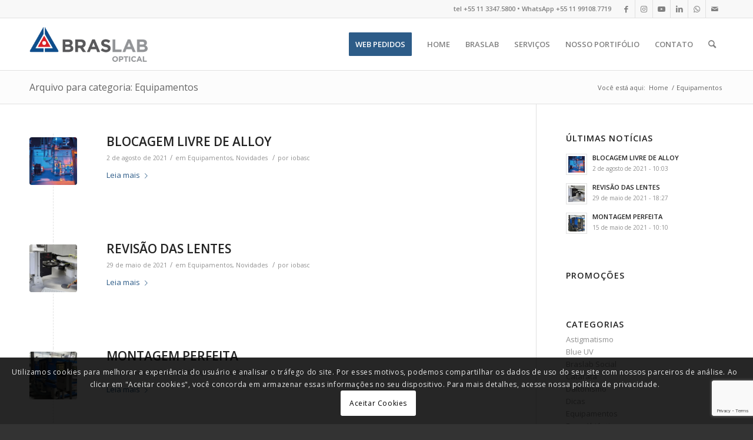

--- FILE ---
content_type: text/html; charset=UTF-8
request_url: https://braslaboptical.com.br/category/equipamentos/
body_size: 106362
content:
<!DOCTYPE html>
<html lang="pt-BR" class="html_stretched responsive av-preloader-disabled av-default-lightbox  html_header_top html_logo_left html_main_nav_header html_menu_right html_slim html_header_sticky html_header_shrinking html_header_topbar_active html_mobile_menu_tablet html_header_searchicon html_content_align_center html_header_unstick_top_disabled html_header_stretch_disabled html_av-overlay-side html_av-overlay-side-classic html_av-submenu-noclone html_entry_id_4217 av-cookies-consent-show-message-bar av-cookies-cookie-consent-enabled av-cookies-can-opt-out av-cookies-user-silent-accept avia-cookie-check-browser-settings av-no-preview html_text_menu_active ">
<head>
<meta charset="UTF-8" />
<meta name="robots" content="noindex, follow" />


<!-- mobile setting -->
<meta name="viewport" content="width=device-width, initial-scale=1">

<!-- Scripts/CSS and wp_head hook -->
<title>Equipamentos &#8211; Braslab Optical</title>
<meta name='robots' content='max-image-preview:large' />

				<script type='text/javascript'>

				function avia_cookie_check_sessionStorage()
				{
					//	FF throws error when all cookies blocked !!
					var sessionBlocked = false;
					try
					{
						var test = sessionStorage.getItem( 'aviaCookieRefused' ) != null;
					}
					catch(e)
					{
						sessionBlocked = true;
					}
					
					var aviaCookieRefused = ! sessionBlocked ? sessionStorage.getItem( 'aviaCookieRefused' ) : null;
					
					var html = document.getElementsByTagName('html')[0];

					/**
					 * Set a class to avoid calls to sessionStorage
					 */
					if( sessionBlocked || aviaCookieRefused )
					{
						if( html.className.indexOf('av-cookies-session-refused') < 0 )
						{
							html.className += ' av-cookies-session-refused';
						}
					}
					
					if( sessionBlocked || aviaCookieRefused || document.cookie.match(/aviaCookieConsent/) )
					{
						if( html.className.indexOf('av-cookies-user-silent-accept') >= 0 )
						{
							 html.className = html.className.replace(/\bav-cookies-user-silent-accept\b/g, '');
						}
					}
				}

				avia_cookie_check_sessionStorage();

			</script>
			<link rel='dns-prefetch' href='//www.google.com' />
<link rel='dns-prefetch' href='//s.w.org' />
<link rel="alternate" type="application/rss+xml" title="Feed para Braslab Optical &raquo;" href="https://braslaboptical.com.br/feed/" />
<link rel="alternate" type="application/rss+xml" title="Feed de comentários para Braslab Optical &raquo;" href="https://braslaboptical.com.br/comments/feed/" />
<link rel="alternate" type="application/rss+xml" title="Feed de categoria para Braslab Optical &raquo; Equipamentos" href="https://braslaboptical.com.br/category/equipamentos/feed/" />
		<!-- This site uses the Google Analytics by ExactMetrics plugin v7.10.0 - Using Analytics tracking - https://www.exactmetrics.com/ -->
							<script
				src="//www.googletagmanager.com/gtag/js?id=UA-74837272-1"  data-cfasync="false" data-wpfc-render="false" type="text/javascript" async></script>
			<script data-cfasync="false" data-wpfc-render="false" type="text/javascript">
				var em_version = '7.10.0';
				var em_track_user = true;
				var em_no_track_reason = '';
				
								var disableStrs = [
															'ga-disable-UA-74837272-1',
									];

				/* Function to detect opted out users */
				function __gtagTrackerIsOptedOut() {
					for (var index = 0; index < disableStrs.length; index++) {
						if (document.cookie.indexOf(disableStrs[index] + '=true') > -1) {
							return true;
						}
					}

					return false;
				}

				/* Disable tracking if the opt-out cookie exists. */
				if (__gtagTrackerIsOptedOut()) {
					for (var index = 0; index < disableStrs.length; index++) {
						window[disableStrs[index]] = true;
					}
				}

				/* Opt-out function */
				function __gtagTrackerOptout() {
					for (var index = 0; index < disableStrs.length; index++) {
						document.cookie = disableStrs[index] + '=true; expires=Thu, 31 Dec 2099 23:59:59 UTC; path=/';
						window[disableStrs[index]] = true;
					}
				}

				if ('undefined' === typeof gaOptout) {
					function gaOptout() {
						__gtagTrackerOptout();
					}
				}
								window.dataLayer = window.dataLayer || [];

				window.ExactMetricsDualTracker = {
					helpers: {},
					trackers: {},
				};
				if (em_track_user) {
					function __gtagDataLayer() {
						dataLayer.push(arguments);
					}

					function __gtagTracker(type, name, parameters) {
						if (!parameters) {
							parameters = {};
						}

						if (parameters.send_to) {
							__gtagDataLayer.apply(null, arguments);
							return;
						}

						if (type === 'event') {
							
														parameters.send_to = exactmetrics_frontend.ua;
							__gtagDataLayer(type, name, parameters);
													} else {
							__gtagDataLayer.apply(null, arguments);
						}
					}

					__gtagTracker('js', new Date());
					__gtagTracker('set', {
						'developer_id.dNDMyYj': true,
											});
															__gtagTracker('config', 'UA-74837272-1', {"forceSSL":"true","link_attribution":"true"} );
										window.gtag = __gtagTracker;										(function () {
						/* https://developers.google.com/analytics/devguides/collection/analyticsjs/ */
						/* ga and __gaTracker compatibility shim. */
						var noopfn = function () {
							return null;
						};
						var newtracker = function () {
							return new Tracker();
						};
						var Tracker = function () {
							return null;
						};
						var p = Tracker.prototype;
						p.get = noopfn;
						p.set = noopfn;
						p.send = function () {
							var args = Array.prototype.slice.call(arguments);
							args.unshift('send');
							__gaTracker.apply(null, args);
						};
						var __gaTracker = function () {
							var len = arguments.length;
							if (len === 0) {
								return;
							}
							var f = arguments[len - 1];
							if (typeof f !== 'object' || f === null || typeof f.hitCallback !== 'function') {
								if ('send' === arguments[0]) {
									var hitConverted, hitObject = false, action;
									if ('event' === arguments[1]) {
										if ('undefined' !== typeof arguments[3]) {
											hitObject = {
												'eventAction': arguments[3],
												'eventCategory': arguments[2],
												'eventLabel': arguments[4],
												'value': arguments[5] ? arguments[5] : 1,
											}
										}
									}
									if ('pageview' === arguments[1]) {
										if ('undefined' !== typeof arguments[2]) {
											hitObject = {
												'eventAction': 'page_view',
												'page_path': arguments[2],
											}
										}
									}
									if (typeof arguments[2] === 'object') {
										hitObject = arguments[2];
									}
									if (typeof arguments[5] === 'object') {
										Object.assign(hitObject, arguments[5]);
									}
									if ('undefined' !== typeof arguments[1].hitType) {
										hitObject = arguments[1];
										if ('pageview' === hitObject.hitType) {
											hitObject.eventAction = 'page_view';
										}
									}
									if (hitObject) {
										action = 'timing' === arguments[1].hitType ? 'timing_complete' : hitObject.eventAction;
										hitConverted = mapArgs(hitObject);
										__gtagTracker('event', action, hitConverted);
									}
								}
								return;
							}

							function mapArgs(args) {
								var arg, hit = {};
								var gaMap = {
									'eventCategory': 'event_category',
									'eventAction': 'event_action',
									'eventLabel': 'event_label',
									'eventValue': 'event_value',
									'nonInteraction': 'non_interaction',
									'timingCategory': 'event_category',
									'timingVar': 'name',
									'timingValue': 'value',
									'timingLabel': 'event_label',
									'page': 'page_path',
									'location': 'page_location',
									'title': 'page_title',
								};
								for (arg in args) {
																		if (!(!args.hasOwnProperty(arg) || !gaMap.hasOwnProperty(arg))) {
										hit[gaMap[arg]] = args[arg];
									} else {
										hit[arg] = args[arg];
									}
								}
								return hit;
							}

							try {
								f.hitCallback();
							} catch (ex) {
							}
						};
						__gaTracker.create = newtracker;
						__gaTracker.getByName = newtracker;
						__gaTracker.getAll = function () {
							return [];
						};
						__gaTracker.remove = noopfn;
						__gaTracker.loaded = true;
						window['__gaTracker'] = __gaTracker;
					})();
									} else {
										console.log("");
					(function () {
						function __gtagTracker() {
							return null;
						}

						window['__gtagTracker'] = __gtagTracker;
						window['gtag'] = __gtagTracker;
					})();
									}
			</script>
				<!-- / Google Analytics by ExactMetrics -->
		
<!-- google webfont font replacement -->

			<script type='text/javascript'>

				(function() {
					
					/*	check if webfonts are disabled by user setting via cookie - or user must opt in.	*/
					var html = document.getElementsByTagName('html')[0];
					var cookie_check = html.className.indexOf('av-cookies-needs-opt-in') >= 0 || html.className.indexOf('av-cookies-can-opt-out') >= 0;
					var allow_continue = true;
					var silent_accept_cookie = html.className.indexOf('av-cookies-user-silent-accept') >= 0;

					if( cookie_check && ! silent_accept_cookie )
					{
						if( ! document.cookie.match(/aviaCookieConsent/) || html.className.indexOf('av-cookies-session-refused') >= 0 )
						{
							allow_continue = false;
						}
						else
						{
							if( ! document.cookie.match(/aviaPrivacyRefuseCookiesHideBar/) )
							{
								allow_continue = false;
							}
							else if( ! document.cookie.match(/aviaPrivacyEssentialCookiesEnabled/) )
							{
								allow_continue = false;
							}
							else if( document.cookie.match(/aviaPrivacyGoogleWebfontsDisabled/) )
							{
								allow_continue = false;
							}
						}
					}
					
					if( allow_continue )
					{
						var f = document.createElement('link');
					
						f.type 	= 'text/css';
						f.rel 	= 'stylesheet';
						f.href 	= '//fonts.googleapis.com/css?family=Open+Sans:400,600';
						f.id 	= 'avia-google-webfont';

						document.getElementsByTagName('head')[0].appendChild(f);
					}
				})();
			
			</script>
			<script type="text/javascript">
window._wpemojiSettings = {"baseUrl":"https:\/\/s.w.org\/images\/core\/emoji\/13.1.0\/72x72\/","ext":".png","svgUrl":"https:\/\/s.w.org\/images\/core\/emoji\/13.1.0\/svg\/","svgExt":".svg","source":{"concatemoji":"https:\/\/braslaboptical.com.br\/wp-includes\/js\/wp-emoji-release.min.js?ver=5.9"}};
/*! This file is auto-generated */
!function(e,a,t){var n,r,o,i=a.createElement("canvas"),p=i.getContext&&i.getContext("2d");function s(e,t){var a=String.fromCharCode;p.clearRect(0,0,i.width,i.height),p.fillText(a.apply(this,e),0,0);e=i.toDataURL();return p.clearRect(0,0,i.width,i.height),p.fillText(a.apply(this,t),0,0),e===i.toDataURL()}function c(e){var t=a.createElement("script");t.src=e,t.defer=t.type="text/javascript",a.getElementsByTagName("head")[0].appendChild(t)}for(o=Array("flag","emoji"),t.supports={everything:!0,everythingExceptFlag:!0},r=0;r<o.length;r++)t.supports[o[r]]=function(e){if(!p||!p.fillText)return!1;switch(p.textBaseline="top",p.font="600 32px Arial",e){case"flag":return s([127987,65039,8205,9895,65039],[127987,65039,8203,9895,65039])?!1:!s([55356,56826,55356,56819],[55356,56826,8203,55356,56819])&&!s([55356,57332,56128,56423,56128,56418,56128,56421,56128,56430,56128,56423,56128,56447],[55356,57332,8203,56128,56423,8203,56128,56418,8203,56128,56421,8203,56128,56430,8203,56128,56423,8203,56128,56447]);case"emoji":return!s([10084,65039,8205,55357,56613],[10084,65039,8203,55357,56613])}return!1}(o[r]),t.supports.everything=t.supports.everything&&t.supports[o[r]],"flag"!==o[r]&&(t.supports.everythingExceptFlag=t.supports.everythingExceptFlag&&t.supports[o[r]]);t.supports.everythingExceptFlag=t.supports.everythingExceptFlag&&!t.supports.flag,t.DOMReady=!1,t.readyCallback=function(){t.DOMReady=!0},t.supports.everything||(n=function(){t.readyCallback()},a.addEventListener?(a.addEventListener("DOMContentLoaded",n,!1),e.addEventListener("load",n,!1)):(e.attachEvent("onload",n),a.attachEvent("onreadystatechange",function(){"complete"===a.readyState&&t.readyCallback()})),(n=t.source||{}).concatemoji?c(n.concatemoji):n.wpemoji&&n.twemoji&&(c(n.twemoji),c(n.wpemoji)))}(window,document,window._wpemojiSettings);
</script>
<style type="text/css">
img.wp-smiley,
img.emoji {
	display: inline !important;
	border: none !important;
	box-shadow: none !important;
	height: 1em !important;
	width: 1em !important;
	margin: 0 0.07em !important;
	vertical-align: -0.1em !important;
	background: none !important;
	padding: 0 !important;
}
</style>
	<link rel='stylesheet' id='wp-block-library-css'  href='https://braslaboptical.com.br/wp-includes/css/dist/block-library/style.min.css?ver=5.9' type='text/css' media='all' />
<style id='global-styles-inline-css' type='text/css'>
body{--wp--preset--color--black: #000000;--wp--preset--color--cyan-bluish-gray: #abb8c3;--wp--preset--color--white: #ffffff;--wp--preset--color--pale-pink: #f78da7;--wp--preset--color--vivid-red: #cf2e2e;--wp--preset--color--luminous-vivid-orange: #ff6900;--wp--preset--color--luminous-vivid-amber: #fcb900;--wp--preset--color--light-green-cyan: #7bdcb5;--wp--preset--color--vivid-green-cyan: #00d084;--wp--preset--color--pale-cyan-blue: #8ed1fc;--wp--preset--color--vivid-cyan-blue: #0693e3;--wp--preset--color--vivid-purple: #9b51e0;--wp--preset--gradient--vivid-cyan-blue-to-vivid-purple: linear-gradient(135deg,rgba(6,147,227,1) 0%,rgb(155,81,224) 100%);--wp--preset--gradient--light-green-cyan-to-vivid-green-cyan: linear-gradient(135deg,rgb(122,220,180) 0%,rgb(0,208,130) 100%);--wp--preset--gradient--luminous-vivid-amber-to-luminous-vivid-orange: linear-gradient(135deg,rgba(252,185,0,1) 0%,rgba(255,105,0,1) 100%);--wp--preset--gradient--luminous-vivid-orange-to-vivid-red: linear-gradient(135deg,rgba(255,105,0,1) 0%,rgb(207,46,46) 100%);--wp--preset--gradient--very-light-gray-to-cyan-bluish-gray: linear-gradient(135deg,rgb(238,238,238) 0%,rgb(169,184,195) 100%);--wp--preset--gradient--cool-to-warm-spectrum: linear-gradient(135deg,rgb(74,234,220) 0%,rgb(151,120,209) 20%,rgb(207,42,186) 40%,rgb(238,44,130) 60%,rgb(251,105,98) 80%,rgb(254,248,76) 100%);--wp--preset--gradient--blush-light-purple: linear-gradient(135deg,rgb(255,206,236) 0%,rgb(152,150,240) 100%);--wp--preset--gradient--blush-bordeaux: linear-gradient(135deg,rgb(254,205,165) 0%,rgb(254,45,45) 50%,rgb(107,0,62) 100%);--wp--preset--gradient--luminous-dusk: linear-gradient(135deg,rgb(255,203,112) 0%,rgb(199,81,192) 50%,rgb(65,88,208) 100%);--wp--preset--gradient--pale-ocean: linear-gradient(135deg,rgb(255,245,203) 0%,rgb(182,227,212) 50%,rgb(51,167,181) 100%);--wp--preset--gradient--electric-grass: linear-gradient(135deg,rgb(202,248,128) 0%,rgb(113,206,126) 100%);--wp--preset--gradient--midnight: linear-gradient(135deg,rgb(2,3,129) 0%,rgb(40,116,252) 100%);--wp--preset--duotone--dark-grayscale: url('#wp-duotone-dark-grayscale');--wp--preset--duotone--grayscale: url('#wp-duotone-grayscale');--wp--preset--duotone--purple-yellow: url('#wp-duotone-purple-yellow');--wp--preset--duotone--blue-red: url('#wp-duotone-blue-red');--wp--preset--duotone--midnight: url('#wp-duotone-midnight');--wp--preset--duotone--magenta-yellow: url('#wp-duotone-magenta-yellow');--wp--preset--duotone--purple-green: url('#wp-duotone-purple-green');--wp--preset--duotone--blue-orange: url('#wp-duotone-blue-orange');--wp--preset--font-size--small: 13px;--wp--preset--font-size--medium: 20px;--wp--preset--font-size--large: 36px;--wp--preset--font-size--x-large: 42px;}.has-black-color{color: var(--wp--preset--color--black) !important;}.has-cyan-bluish-gray-color{color: var(--wp--preset--color--cyan-bluish-gray) !important;}.has-white-color{color: var(--wp--preset--color--white) !important;}.has-pale-pink-color{color: var(--wp--preset--color--pale-pink) !important;}.has-vivid-red-color{color: var(--wp--preset--color--vivid-red) !important;}.has-luminous-vivid-orange-color{color: var(--wp--preset--color--luminous-vivid-orange) !important;}.has-luminous-vivid-amber-color{color: var(--wp--preset--color--luminous-vivid-amber) !important;}.has-light-green-cyan-color{color: var(--wp--preset--color--light-green-cyan) !important;}.has-vivid-green-cyan-color{color: var(--wp--preset--color--vivid-green-cyan) !important;}.has-pale-cyan-blue-color{color: var(--wp--preset--color--pale-cyan-blue) !important;}.has-vivid-cyan-blue-color{color: var(--wp--preset--color--vivid-cyan-blue) !important;}.has-vivid-purple-color{color: var(--wp--preset--color--vivid-purple) !important;}.has-black-background-color{background-color: var(--wp--preset--color--black) !important;}.has-cyan-bluish-gray-background-color{background-color: var(--wp--preset--color--cyan-bluish-gray) !important;}.has-white-background-color{background-color: var(--wp--preset--color--white) !important;}.has-pale-pink-background-color{background-color: var(--wp--preset--color--pale-pink) !important;}.has-vivid-red-background-color{background-color: var(--wp--preset--color--vivid-red) !important;}.has-luminous-vivid-orange-background-color{background-color: var(--wp--preset--color--luminous-vivid-orange) !important;}.has-luminous-vivid-amber-background-color{background-color: var(--wp--preset--color--luminous-vivid-amber) !important;}.has-light-green-cyan-background-color{background-color: var(--wp--preset--color--light-green-cyan) !important;}.has-vivid-green-cyan-background-color{background-color: var(--wp--preset--color--vivid-green-cyan) !important;}.has-pale-cyan-blue-background-color{background-color: var(--wp--preset--color--pale-cyan-blue) !important;}.has-vivid-cyan-blue-background-color{background-color: var(--wp--preset--color--vivid-cyan-blue) !important;}.has-vivid-purple-background-color{background-color: var(--wp--preset--color--vivid-purple) !important;}.has-black-border-color{border-color: var(--wp--preset--color--black) !important;}.has-cyan-bluish-gray-border-color{border-color: var(--wp--preset--color--cyan-bluish-gray) !important;}.has-white-border-color{border-color: var(--wp--preset--color--white) !important;}.has-pale-pink-border-color{border-color: var(--wp--preset--color--pale-pink) !important;}.has-vivid-red-border-color{border-color: var(--wp--preset--color--vivid-red) !important;}.has-luminous-vivid-orange-border-color{border-color: var(--wp--preset--color--luminous-vivid-orange) !important;}.has-luminous-vivid-amber-border-color{border-color: var(--wp--preset--color--luminous-vivid-amber) !important;}.has-light-green-cyan-border-color{border-color: var(--wp--preset--color--light-green-cyan) !important;}.has-vivid-green-cyan-border-color{border-color: var(--wp--preset--color--vivid-green-cyan) !important;}.has-pale-cyan-blue-border-color{border-color: var(--wp--preset--color--pale-cyan-blue) !important;}.has-vivid-cyan-blue-border-color{border-color: var(--wp--preset--color--vivid-cyan-blue) !important;}.has-vivid-purple-border-color{border-color: var(--wp--preset--color--vivid-purple) !important;}.has-vivid-cyan-blue-to-vivid-purple-gradient-background{background: var(--wp--preset--gradient--vivid-cyan-blue-to-vivid-purple) !important;}.has-light-green-cyan-to-vivid-green-cyan-gradient-background{background: var(--wp--preset--gradient--light-green-cyan-to-vivid-green-cyan) !important;}.has-luminous-vivid-amber-to-luminous-vivid-orange-gradient-background{background: var(--wp--preset--gradient--luminous-vivid-amber-to-luminous-vivid-orange) !important;}.has-luminous-vivid-orange-to-vivid-red-gradient-background{background: var(--wp--preset--gradient--luminous-vivid-orange-to-vivid-red) !important;}.has-very-light-gray-to-cyan-bluish-gray-gradient-background{background: var(--wp--preset--gradient--very-light-gray-to-cyan-bluish-gray) !important;}.has-cool-to-warm-spectrum-gradient-background{background: var(--wp--preset--gradient--cool-to-warm-spectrum) !important;}.has-blush-light-purple-gradient-background{background: var(--wp--preset--gradient--blush-light-purple) !important;}.has-blush-bordeaux-gradient-background{background: var(--wp--preset--gradient--blush-bordeaux) !important;}.has-luminous-dusk-gradient-background{background: var(--wp--preset--gradient--luminous-dusk) !important;}.has-pale-ocean-gradient-background{background: var(--wp--preset--gradient--pale-ocean) !important;}.has-electric-grass-gradient-background{background: var(--wp--preset--gradient--electric-grass) !important;}.has-midnight-gradient-background{background: var(--wp--preset--gradient--midnight) !important;}.has-small-font-size{font-size: var(--wp--preset--font-size--small) !important;}.has-medium-font-size{font-size: var(--wp--preset--font-size--medium) !important;}.has-large-font-size{font-size: var(--wp--preset--font-size--large) !important;}.has-x-large-font-size{font-size: var(--wp--preset--font-size--x-large) !important;}
</style>
<link rel='stylesheet' id='contact-form-7-css'  href='https://braslaboptical.com.br/wp-content/plugins/contact-form-7/includes/css/styles.css?ver=5.5.3' type='text/css' media='all' />
<link rel='stylesheet' id='mediaelement-css'  href='https://braslaboptical.com.br/wp-includes/js/mediaelement/mediaelementplayer-legacy.min.css?ver=4.2.16' type='text/css' media='all' />
<link rel='stylesheet' id='wp-mediaelement-css'  href='https://braslaboptical.com.br/wp-includes/js/mediaelement/wp-mediaelement.min.css?ver=5.9' type='text/css' media='all' />
<style id='akismet-widget-style-inline-css' type='text/css'>

			.a-stats {
				--akismet-color-mid-green: #357b49;
				--akismet-color-white: #fff;
				--akismet-color-light-grey: #f6f7f7;

				max-width: 350px;
				width: auto;
			}

			.a-stats * {
				all: unset;
				box-sizing: border-box;
			}

			.a-stats strong {
				font-weight: 600;
			}

			.a-stats a.a-stats__link,
			.a-stats a.a-stats__link:visited,
			.a-stats a.a-stats__link:active {
				background: var(--akismet-color-mid-green);
				border: none;
				box-shadow: none;
				border-radius: 8px;
				color: var(--akismet-color-white);
				cursor: pointer;
				display: block;
				font-family: -apple-system, BlinkMacSystemFont, 'Segoe UI', 'Roboto', 'Oxygen-Sans', 'Ubuntu', 'Cantarell', 'Helvetica Neue', sans-serif;
				font-weight: 500;
				padding: 12px;
				text-align: center;
				text-decoration: none;
				transition: all 0.2s ease;
			}

			/* Extra specificity to deal with TwentyTwentyOne focus style */
			.widget .a-stats a.a-stats__link:focus {
				background: var(--akismet-color-mid-green);
				color: var(--akismet-color-white);
				text-decoration: none;
			}

			.a-stats a.a-stats__link:hover {
				filter: brightness(110%);
				box-shadow: 0 4px 12px rgba(0, 0, 0, 0.06), 0 0 2px rgba(0, 0, 0, 0.16);
			}

			.a-stats .count {
				color: var(--akismet-color-white);
				display: block;
				font-size: 1.5em;
				line-height: 1.4;
				padding: 0 13px;
				white-space: nowrap;
			}
		
</style>
<link rel='stylesheet' id='tablepress-default-css'  href='https://braslaboptical.com.br/wp-content/tablepress-combined.min.css?ver=43' type='text/css' media='all' />
<link rel='stylesheet' id='avia-merged-styles-css'  href='https://braslaboptical.com.br/wp-content/uploads/dynamic_avia/avia-merged-styles-a72c6500c2893894671a1fc81fb9475b---68e0504a14f83.css' type='text/css' media='all' />
<script type='text/javascript' src='https://braslaboptical.com.br/wp-includes/js/jquery/jquery.min.js?ver=3.6.0' id='jquery-core-js'></script>
<script type='text/javascript' src='https://braslaboptical.com.br/wp-includes/js/jquery/jquery-migrate.min.js?ver=3.3.2' id='jquery-migrate-js'></script>
<script type='text/javascript' src='https://braslaboptical.com.br/wp-content/plugins/google-analytics-dashboard-for-wp/assets/js/frontend-gtag.min.js?ver=7.10.0' id='exactmetrics-frontend-script-js'></script>
<script data-cfasync="false" data-wpfc-render="false" type="text/javascript" id='exactmetrics-frontend-script-js-extra'>/* <![CDATA[ */
var exactmetrics_frontend = {"js_events_tracking":"true","download_extensions":"doc,pdf,ppt,zip,xls,docx,pptx,xlsx","inbound_paths":"[{\"path\":\"\\\/go\\\/\",\"label\":\"affiliate\"},{\"path\":\"\\\/recommend\\\/\",\"label\":\"affiliate\"}]","home_url":"https:\/\/braslaboptical.com.br","hash_tracking":"false","ua":"UA-74837272-1","v4_id":""};/* ]]> */
</script>
<link rel="https://api.w.org/" href="https://braslaboptical.com.br/wp-json/" /><link rel="alternate" type="application/json" href="https://braslaboptical.com.br/wp-json/wp/v2/categories/3" /><link rel="EditURI" type="application/rsd+xml" title="RSD" href="https://braslaboptical.com.br/xmlrpc.php?rsd" />
<link rel="wlwmanifest" type="application/wlwmanifest+xml" href="https://braslaboptical.com.br/wp-includes/wlwmanifest.xml" /> 
<meta name="generator" content="WordPress 5.9" />
<link rel="profile" href="http://gmpg.org/xfn/11" />
<link rel="alternate" type="application/rss+xml" title="Braslab Optical RSS2 Feed" href="https://braslaboptical.com.br/feed/" />
<link rel="pingback" href="https://braslaboptical.com.br/xmlrpc.php" />
<!--[if lt IE 9]><script src="https://braslaboptical.com.br/wp-content/themes/enfold/js/html5shiv.js"></script><![endif]-->
<link rel="icon" href="https://braslaboptical.com.br/wp-content/uploads/2021/07/cropped-logo-ico-300x300.png" type="image/png">

<!-- To speed up the rendering and to display the site as fast as possible to the user we include some styles and scripts for above the fold content inline -->
<script type="text/javascript">'use strict';var avia_is_mobile=!1;if(/Android|webOS|iPhone|iPad|iPod|BlackBerry|IEMobile|Opera Mini/i.test(navigator.userAgent)&&'ontouchstart' in document.documentElement){avia_is_mobile=!0;document.documentElement.className+=' avia_mobile '}
else{document.documentElement.className+=' avia_desktop '};document.documentElement.className+=' js_active ';(function(){var e=['-webkit-','-moz-','-ms-',''],n='';for(var t in e){if(e[t]+'transform' in document.documentElement.style){document.documentElement.className+=' avia_transform ';n=e[t]+'transform'};if(e[t]+'perspective' in document.documentElement.style)document.documentElement.className+=' avia_transform3d '};if(typeof document.getElementsByClassName=='function'&&typeof document.documentElement.getBoundingClientRect=='function'&&avia_is_mobile==!1){if(n&&window.innerHeight>0){setTimeout(function(){var e=0,o={},a=0,t=document.getElementsByClassName('av-parallax'),i=window.pageYOffset||document.documentElement.scrollTop;for(e=0;e<t.length;e++){t[e].style.top='0px';o=t[e].getBoundingClientRect();a=Math.ceil((window.innerHeight+i-o.top)*0.3);t[e].style[n]='translate(0px, '+a+'px)';t[e].style.top='auto';t[e].className+=' enabled-parallax '}},50)}}})();</script><link rel="icon" href="https://braslaboptical.com.br/wp-content/uploads/2021/07/cropped-logo-ico-32x32.png" sizes="32x32" />
<link rel="icon" href="https://braslaboptical.com.br/wp-content/uploads/2021/07/cropped-logo-ico-192x192.png" sizes="192x192" />
<link rel="apple-touch-icon" href="https://braslaboptical.com.br/wp-content/uploads/2021/07/cropped-logo-ico-180x180.png" />
<meta name="msapplication-TileImage" content="https://braslaboptical.com.br/wp-content/uploads/2021/07/cropped-logo-ico-270x270.png" />
		<style type="text/css" id="wp-custom-css">
			#scroll-top-link {display: none; }

/* Email - Seja Nosso Cliente - Início */

.my-flex {
	display: flex;
}

.my-grid-2-column {
	display: grid;
	grid-template-columns: 1fr 1fr;
}

.my-grid-3-column {
	display: grid;
	grid-template-columns: 1fr 1fr 1fr;
}

.my-column-gap {
	gap: 2px;
	column-gap: 10px;
}

/* Removes the clear button from date inputs */
input[type="date"]::-webkit-clear-button {
    display: none;
}

/* Removes the spin button */
input[type="date"]::-webkit-inner-spin-button { 
    display: none;
}

/* Always display the drop down caret */
input[type="date"]::-webkit-calendar-picker-indicator {
    color: #2c3e50;
}

/* A few custom styles for date inputs */
input[type="date"] {
    appearance: none;
    -webkit-appearance: none;
    color: #95a5a6;
    font-family: "Helvetica", arial, sans-serif;
    font-size: 18px;
    border:1px solid #ecf0f1;
    background:#ecf0f1;
    padding:5px;
    display: inline-block !important;
    visibility: visible !important;
}

input[type="date"], focus {
    color: #95a5a6;
    box-shadow: none;
    -webkit-box-shadow: none;
    -moz-box-shadow: none;
}

/* Email - Seja Nosso Cliente - Fim */		</style>
		<style type='text/css'>
@font-face {font-family: 'entypo-fontello'; font-weight: normal; font-style: normal; font-display: auto;
src: url('https://braslaboptical.com.br/wp-content/themes/enfold/config-templatebuilder/avia-template-builder/assets/fonts/entypo-fontello.woff2') format('woff2'),
url('https://braslaboptical.com.br/wp-content/themes/enfold/config-templatebuilder/avia-template-builder/assets/fonts/entypo-fontello.woff') format('woff'),
url('https://braslaboptical.com.br/wp-content/themes/enfold/config-templatebuilder/avia-template-builder/assets/fonts/entypo-fontello.ttf') format('truetype'), 
url('https://braslaboptical.com.br/wp-content/themes/enfold/config-templatebuilder/avia-template-builder/assets/fonts/entypo-fontello.svg#entypo-fontello') format('svg'),
url('https://braslaboptical.com.br/wp-content/themes/enfold/config-templatebuilder/avia-template-builder/assets/fonts/entypo-fontello.eot'),
url('https://braslaboptical.com.br/wp-content/themes/enfold/config-templatebuilder/avia-template-builder/assets/fonts/entypo-fontello.eot?#iefix') format('embedded-opentype');
} #top .avia-font-entypo-fontello, body .avia-font-entypo-fontello, html body [data-av_iconfont='entypo-fontello']:before{ font-family: 'entypo-fontello'; }
</style>

<!--
Debugging Info for Theme support: 

Theme: Enfold
Version: 4.8.6
Installed: enfold
AviaFramework Version: 5.0
AviaBuilder Version: 4.8
aviaElementManager Version: 1.0.1
- - - - - - - - - - -
ChildTheme: Enfold Child
ChildTheme Version: 1.0
ChildTheme Installed: enfold

ML:256-PU:79-PLA:10
WP:5.9
Compress: CSS:all theme files - JS:all theme files
Updates: disabled
PLAu:7
-->
</head>




<body id="top" class="archive category category-equipamentos category-3  rtl_columns stretched open_sans avia-responsive-images-support" itemscope="itemscope" itemtype="https://schema.org/WebPage" >

	
	<div id='wrap_all'>

	
<header id='header' class='all_colors header_color light_bg_color  av_header_top av_logo_left av_main_nav_header av_menu_right av_slim av_header_sticky av_header_shrinking av_header_stretch_disabled av_mobile_menu_tablet av_header_searchicon av_header_unstick_top_disabled av_bottom_nav_disabled  av_header_border_disabled'  role="banner" itemscope="itemscope" itemtype="https://schema.org/WPHeader" >

		<div id='header_meta' class='container_wrap container_wrap_meta  av_icon_active_right av_extra_header_active av_phone_active_right av_entry_id_4217'>
		
			      <div class='container'>
			      <ul class='noLightbox social_bookmarks icon_count_6'><li class='social_bookmarks_facebook av-social-link-facebook social_icon_1'><a target="_blank" aria-label="Link to Facebook" href='https://www.facebook.com/braslab.optical' aria-hidden='false' data-av_icon='' data-av_iconfont='entypo-fontello' title='Facebook' rel="noopener"><span class='avia_hidden_link_text'>Facebook</span></a></li><li class='social_bookmarks_instagram av-social-link-instagram social_icon_2'><a target="_blank" aria-label="Link to Instagram" href='https://www.instagram.com/braslab.optical' aria-hidden='false' data-av_icon='' data-av_iconfont='entypo-fontello' title='Instagram' rel="noopener"><span class='avia_hidden_link_text'>Instagram</span></a></li><li class='social_bookmarks_youtube av-social-link-youtube social_icon_3'><a target="_blank" aria-label="Link to Youtube" href='https://www.youtube.com/@Braslab.Optical' aria-hidden='false' data-av_icon='' data-av_iconfont='entypo-fontello' title='Youtube' rel="noopener"><span class='avia_hidden_link_text'>Youtube</span></a></li><li class='social_bookmarks_linkedin av-social-link-linkedin social_icon_4'><a target="_blank" aria-label="Link to LinkedIn" href='https://www.linkedin.com/in/braslab-optical-709212181/' aria-hidden='false' data-av_icon='' data-av_iconfont='entypo-fontello' title='LinkedIn' rel="noopener"><span class='avia_hidden_link_text'>LinkedIn</span></a></li><li class='social_bookmarks_whatsapp av-social-link-whatsapp social_icon_5'><a target="_blank" aria-label="Link to WhatsApp" href='https://api.whatsapp.com/send?phone=5511991087719&#038;text=Bem-vindo%20a%20Braslab!%20Clique%20em%20enviar%20para%20iniciar%20seu%20atendimento.' aria-hidden='false' data-av_icon='' data-av_iconfont='entypo-fontello' title='WhatsApp' rel="noopener"><span class='avia_hidden_link_text'>WhatsApp</span></a></li><li class='social_bookmarks_mail av-social-link-mail social_icon_6'><a  aria-label="Link to Mail" href='mailto:faleconosco@braslaboptical.com.br' aria-hidden='false' data-av_icon='' data-av_iconfont='entypo-fontello' title='Mail'><span class='avia_hidden_link_text'>Mail</span></a></li></ul><div class='phone-info '><div>tel +55 11 3347.5800 • WhatsApp +55 11 99108.7719</div></div>			      </div>
		</div>

		<div  id='header_main' class='container_wrap container_wrap_logo'>
	
        <div class='container av-logo-container'><div class='inner-container'><span class='logo'><a href='https://braslaboptical.com.br/'><img src="https://braslaboptical.com.br/wp-content/uploads/2021/08/logo-braslab-header-1.png" height="100" width="300" alt='Braslab Optical' title='logo-braslab-header' /></a></span><nav class='main_menu' data-selectname='Selecione uma página'  role="navigation" itemscope="itemscope" itemtype="https://schema.org/SiteNavigationElement" ><div class="avia-menu av-main-nav-wrap"><ul id="avia-menu" class="menu av-main-nav"><li id="menu-item-5477" class="menu-item menu-item-type-custom menu-item-object-custom av-menu-button av-menu-button-colored menu-item-top-level menu-item-top-level-1"><a href="https://web.braslaboptical.com.br" itemprop="url"><span class="avia-bullet"></span><span class="avia-menu-text">WEB PEDIDOS</span><span class="avia-menu-fx"><span class="avia-arrow-wrap"><span class="avia-arrow"></span></span></span></a></li>
<li id="menu-item-3405" class="menu-item menu-item-type-post_type menu-item-object-page menu-item-home menu-item-top-level menu-item-top-level-2"><a href="https://braslaboptical.com.br/" itemprop="url"><span class="avia-bullet"></span><span class="avia-menu-text">HOME</span><span class="avia-menu-fx"><span class="avia-arrow-wrap"><span class="avia-arrow"></span></span></span></a></li>
<li id="menu-item-3791" class="menu-item menu-item-type-custom menu-item-object-custom menu-item-has-children menu-item-mega-parent  menu-item-top-level menu-item-top-level-3"><a href="#" itemprop="url"><span class="avia-bullet"></span><span class="avia-menu-text">BRASLAB</span><span class="avia-menu-fx"><span class="avia-arrow-wrap"><span class="avia-arrow"></span></span></span></a>
<div class='avia_mega_div avia_mega4 twelve units'>

<ul class="sub-menu">
	<li id="menu-item-3614" class="menu-item menu-item-type-post_type menu-item-object-page menu-item-has-children avia_mega_menu_columns_4 three units  avia_mega_menu_columns_first"><span class='mega_menu_title heading-color av-special-font'><a href='https://braslaboptical.com.br/empresa/'>A EMPRESA</a></span>
	<ul class="sub-menu">
		<li id="menu-item-5017" class="menu-item menu-item-type-post_type menu-item-object-page menu-item-privacy-policy"><a href="https://braslaboptical.com.br/politica-de-privacidade/" itemprop="url"><span class="avia-bullet"></span><span class="avia-menu-text">POLÍTICA DE PRIVACIDADE</span></a></li>
		<li id="menu-item-5966" class="menu-item menu-item-type-post_type menu-item-object-page"><a href="https://braslaboptical.com.br/politica-da-qualidade/" itemprop="url"><span class="avia-bullet"></span><span class="avia-menu-text">POLÍTICA DA QUALIDADE</span></a></li>
	</ul>
</li>
	<li id="menu-item-3830" class="menu-item menu-item-type-post_type menu-item-object-page avia_mega_menu_columns_4 three units "><span class='mega_menu_title heading-color av-special-font'><a href='https://braslaboptical.com.br/seja-nosso-cliente/'>SEJA NOSSO CLIENTE</a></span></li>
	<li id="menu-item-3869" class="menu-item menu-item-type-post_type menu-item-object-page avia_mega_menu_columns_4 three units "><span class='mega_menu_title heading-color av-special-font'><a href='https://braslaboptical.com.br/trabalhe-conosco/'>TRABALHE CONOSCO</a></span></li>
	<li id="menu-item-3397" class="menu-item menu-item-type-post_type menu-item-object-page avia_mega_menu_columns_4 three units avia_mega_menu_columns_last"><span class='mega_menu_title heading-color av-special-font'><a href='https://braslaboptical.com.br/duvidas-frequentes/'>DÚVIDAS FREQUENTES</a></span></li>
</ul>

</div>
</li>
<li id="menu-item-3772" class="menu-item menu-item-type-custom menu-item-object-custom menu-item-has-children menu-item-mega-parent  menu-item-top-level menu-item-top-level-4"><a href="#" itemprop="url"><span class="avia-bullet"></span><span class="avia-menu-text">SERVIÇOS</span><span class="avia-menu-fx"><span class="avia-arrow-wrap"><span class="avia-arrow"></span></span></span></a>
<div class='avia_mega_div avia_mega4 twelve units'>

<ul class="sub-menu">
	<li id="menu-item-3775" class="menu-item menu-item-type-post_type menu-item-object-page avia_mega_menu_columns_4 three units  avia_mega_menu_columns_first"><span class='mega_menu_title heading-color av-special-font'><a href='https://braslaboptical.com.br/montagem/'>MONTAGEM</a></span></li>
	<li id="menu-item-3776" class="menu-item menu-item-type-post_type menu-item-object-page avia_mega_menu_columns_4 three units "><span class='mega_menu_title heading-color av-special-font'><a href='https://braslaboptical.com.br/tratamentos/'>TRATAMENTOS</a></span></li>
	<li id="menu-item-3773" class="menu-item menu-item-type-post_type menu-item-object-page avia_mega_menu_columns_4 three units "><span class='mega_menu_title heading-color av-special-font'><a href='https://braslaboptical.com.br/coloracao/'>COLORAÇÃO</a></span></li>
	<li id="menu-item-3774" class="menu-item menu-item-type-post_type menu-item-object-page avia_mega_menu_columns_4 three units avia_mega_menu_columns_last"><span class='mega_menu_title heading-color av-special-font'><a href='https://braslaboptical.com.br/garantias-e-retornos/'>GARANTIAS E RETORNOS</a></span></li>
</ul>

</div>
</li>
<li id="menu-item-3783" class="menu-item menu-item-type-custom menu-item-object-custom menu-item-has-children menu-item-mega-parent  menu-item-top-level menu-item-top-level-5"><a href="#" itemprop="url"><span class="avia-bullet"></span><span class="avia-menu-text">NOSSO PORTIFÓLIO</span><span class="avia-menu-fx"><span class="avia-arrow-wrap"><span class="avia-arrow"></span></span></span></a>
<div class='avia_mega_div avia_mega4 twelve units'>

<ul class="sub-menu">
	<li id="menu-item-6151" class="menu-item menu-item-type-post_type menu-item-object-page avia_mega_menu_columns_4 three units  avia_mega_menu_columns_first"><span class='mega_menu_title heading-color av-special-font'><a href='https://braslaboptical.com.br/lentes-hb/'>LENTES HB</a></span></li>
	<li id="menu-item-6217" class="menu-item menu-item-type-post_type menu-item-object-page avia_mega_menu_columns_4 three units "><span class='mega_menu_title heading-color av-special-font'><a href='https://braslaboptical.com.br/lentes-optiswiss/'>LENTES OPTISWISS</a></span></li>
	<li id="menu-item-6327" class="menu-item menu-item-type-post_type menu-item-object-page avia_mega_menu_columns_4 three units "><span class='mega_menu_title heading-color av-special-font'><a href='https://braslaboptical.com.br/lentes-visiondt/'>LENTES VISIONDT</a></span></li>
	<li id="menu-item-6536" class="menu-item menu-item-type-post_type menu-item-object-page avia_mega_menu_columns_4 three units avia_mega_menu_columns_last"><span class='mega_menu_title heading-color av-special-font'><a href='https://braslaboptical.com.br/lentes-co/'>LENTES C.O.</a></span></li>
</ul>

</div>
</li>
<li id="menu-item-3403" class="menu-item menu-item-type-post_type menu-item-object-page menu-item-top-level menu-item-top-level-6"><a href="https://braslaboptical.com.br/contato/" itemprop="url"><span class="avia-bullet"></span><span class="avia-menu-text">CONTATO</span><span class="avia-menu-fx"><span class="avia-arrow-wrap"><span class="avia-arrow"></span></span></span></a></li>
<li id="menu-item-search" class="noMobile menu-item menu-item-search-dropdown menu-item-avia-special"><a aria-label="Pesquisa" href="?s=" rel="nofollow" data-avia-search-tooltip="

&lt;form role=&quot;search&quot; action=&quot;https://braslaboptical.com.br/&quot; id=&quot;searchform&quot; method=&quot;get&quot; class=&quot;&quot;&gt;
	&lt;div&gt;
		&lt;input type=&quot;text&quot; id=&quot;s&quot; name=&quot;s&quot; value=&quot;&quot; placeholder='Pesquisa' /&gt;
		&lt;input type=&quot;submit&quot; value=&quot;&quot; id=&quot;searchsubmit&quot; class=&quot;button avia-font-entypo-fontello&quot; /&gt;
			&lt;/div&gt;
&lt;/form&gt;
" aria-hidden='false' data-av_icon='' data-av_iconfont='entypo-fontello'><span class="avia_hidden_link_text">Pesquisa</span></a></li><li class="av-burger-menu-main menu-item-avia-special ">
	        			<a href="#" aria-label="Menu" aria-hidden="false">
							<span class="av-hamburger av-hamburger--spin av-js-hamburger">
								<span class="av-hamburger-box">
						          <span class="av-hamburger-inner"></span>
						          <strong>Menu</strong>
								</span>
							</span>
							<span class="avia_hidden_link_text">Menu</span>
						</a>
	        		   </li></ul></div></nav></div> </div> 
		<!-- end container_wrap-->
		</div>
		<div class='header_bg'></div>

<!-- end header -->
</header>
		
	<div id='main' class='all_colors' data-scroll-offset='88'>

	<div class='stretch_full container_wrap alternate_color light_bg_color title_container'><div class='container'><h1 class='main-title entry-title '><a href='https://braslaboptical.com.br/category/equipamentos/' rel='bookmark' title='Link permanente: Arquivo para categoria: Equipamentos'  itemprop="headline" >Arquivo para categoria: Equipamentos</a></h1><div class="breadcrumb breadcrumbs avia-breadcrumbs"><div class="breadcrumb-trail" ><span class="trail-before"><span class="breadcrumb-title">Você está aqui:</span></span> <span  itemscope="itemscope" itemtype="https://schema.org/BreadcrumbList" ><span  itemscope="itemscope" itemtype="https://schema.org/ListItem" itemprop="itemListElement" ><a itemprop="url" href="https://braslaboptical.com.br" title="Braslab Optical" rel="home" class="trail-begin"><span itemprop="name">Home</span></a><span itemprop="position" class="hidden">1</span></span></span> <span class="sep">/</span> <span class="trail-end">Equipamentos</span></div></div></div></div>
		<div class='container_wrap container_wrap_first main_color sidebar_right'>

			<div class='container template-blog '>

				<main class='content av-content-small alpha units'  role="main" itemprop="mainContentOfPage" itemscope="itemscope" itemtype="https://schema.org/Blog" >
					
					                    

                    <article class='post-entry post-entry-type-standard post-entry-4217 post-loop-1 post-parity-odd single-small with-slider post-4217 post type-post status-publish format-gallery has-post-thumbnail hentry category-equipamentos category-novidades tag-alloy tag-blocagem tag-ecologicamente-correta post_format-post-format-gallery'  itemscope="itemscope" itemtype="https://schema.org/BlogPosting" itemprop="blogPost" ><div class='blog-meta'><a href='https://braslaboptical.com.br/linha-art-satisloh/' class='small-preview'  title="Blocadora livre de Aloy"   itemprop="image" itemscope="itemscope" itemtype="https://schema.org/ImageObject" ><img width="180" height="180" src="https://braslaboptical.com.br/wp-content/uploads/2021/08/blocagem-livre-de-alloy-180x180.jpg" class="wp-image-4218 avia-img-lazy-loading-4218 attachment-square size-square wp-post-image" alt="" srcset="https://braslaboptical.com.br/wp-content/uploads/2021/08/blocagem-livre-de-alloy-180x180.jpg 180w, https://braslaboptical.com.br/wp-content/uploads/2021/08/blocagem-livre-de-alloy-80x80.jpg 80w, https://braslaboptical.com.br/wp-content/uploads/2021/08/blocagem-livre-de-alloy-36x36.jpg 36w" sizes="(max-width: 180px) 100vw, 180px" /><span class="iconfont" aria-hidden='true' data-av_icon='' data-av_iconfont='entypo-fontello'></span></a></div><div class='entry-content-wrapper clearfix standard-content'><header class="entry-content-header"><h2 class='post-title entry-title '  itemprop="headline" ><a href='https://braslaboptical.com.br/linha-art-satisloh/' rel='bookmark' title='Link permanente: BLOCAGEM LIVRE DE ALLOY'>BLOCAGEM LIVRE DE ALLOY<span class='post-format-icon minor-meta'></span></a></h2><span class='post-meta-infos'><time class='date-container minor-meta updated' >2 de agosto de 2021</time><span class='text-sep text-sep-date'>/</span><span class="blog-categories minor-meta">em <a href="https://braslaboptical.com.br/category/equipamentos/" rel="tag">Equipamentos</a>, <a href="https://braslaboptical.com.br/category/novidades/" rel="tag">Novidades</a> </span><span class="text-sep text-sep-cat">/</span><span class="blog-author minor-meta">por <span class="entry-author-link"  itemprop="author" ><span class="author"><span class="fn"><a href="https://braslaboptical.com.br/author/iobasc/" title="Posts de iobasc" rel="author">iobasc</a></span></span></span></span></span></header><div class="entry-content"  itemprop="text" ><div class="read-more-link"><a href="https://braslaboptical.com.br/linha-art-satisloh/" class="more-link">Leia mais<span class="more-link-arrow"></span></a></div>
</div><footer class="entry-footer"></footer><div class='post_delimiter'></div></div><div class='post_author_timeline'></div><span class='hidden'>
				<span class='av-structured-data'  itemprop="image" itemscope="itemscope" itemtype="https://schema.org/ImageObject" >
						<span itemprop='url'>https://braslaboptical.com.br/wp-content/uploads/2021/08/blocagem-livre-de-alloy.jpg</span>
						<span itemprop='height'>559</span>
						<span itemprop='width'>977</span>
				</span>
				<span class='av-structured-data'  itemprop="publisher" itemtype="https://schema.org/Organization" itemscope="itemscope" >
						<span itemprop='name'>iobasc</span>
						<span itemprop='logo' itemscope itemtype='https://schema.org/ImageObject'>
							<span itemprop='url'>https://braslaboptical.com.br/wp-content/uploads/2021/08/logo-braslab-header-1.png</span>
						 </span>
				</span><span class='av-structured-data'  itemprop="author" itemscope="itemscope" itemtype="https://schema.org/Person" ><span itemprop='name'>iobasc</span></span><span class='av-structured-data'  itemprop="datePublished" datetime="2021-08-02T10:03:21-03:00" >2021-08-02 10:03:21</span><span class='av-structured-data'  itemprop="dateModified" itemtype="https://schema.org/dateModified" >2022-01-27 11:02:09</span><span class='av-structured-data'  itemprop="mainEntityOfPage" itemtype="https://schema.org/mainEntityOfPage" ><span itemprop='name'>BLOCAGEM LIVRE DE ALLOY</span></span></span></article><article class='post-entry post-entry-type-standard post-entry-3838 post-loop-2 post-parity-even single-small with-slider post-3838 post type-post status-publish format-gallery has-post-thumbnail hentry category-equipamentos category-novidades tag-controle-de-processos tag-lensmapper tag-revisao-de-lentes post_format-post-format-gallery'  itemscope="itemscope" itemtype="https://schema.org/BlogPosting" itemprop="blogPost" ><div class='blog-meta'><a href='https://braslaboptical.com.br/revisao-das-lentes/' class='small-preview'  title="Conferência automatizado"   itemprop="image" itemscope="itemscope" itemtype="https://schema.org/ImageObject" ><img width="180" height="180" src="https://braslaboptical.com.br/wp-content/uploads/2021/05/automapper_4_0-180x180.jpg" class="wp-image-3511 avia-img-lazy-loading-3511 attachment-square size-square wp-post-image" alt="" loading="lazy" srcset="https://braslaboptical.com.br/wp-content/uploads/2021/05/automapper_4_0-180x180.jpg 180w, https://braslaboptical.com.br/wp-content/uploads/2021/05/automapper_4_0-80x80.jpg 80w, https://braslaboptical.com.br/wp-content/uploads/2021/05/automapper_4_0-36x36.jpg 36w" sizes="(max-width: 180px) 100vw, 180px" /><span class="iconfont" aria-hidden='true' data-av_icon='' data-av_iconfont='entypo-fontello'></span></a></div><div class='entry-content-wrapper clearfix standard-content'><header class="entry-content-header"><h2 class='post-title entry-title '  itemprop="headline" ><a href='https://braslaboptical.com.br/revisao-das-lentes/' rel='bookmark' title='Link permanente: REVISÃO DAS LENTES'>REVISÃO DAS LENTES<span class='post-format-icon minor-meta'></span></a></h2><span class='post-meta-infos'><time class='date-container minor-meta updated' >29 de maio de 2021</time><span class='text-sep text-sep-date'>/</span><span class="blog-categories minor-meta">em <a href="https://braslaboptical.com.br/category/equipamentos/" rel="tag">Equipamentos</a>, <a href="https://braslaboptical.com.br/category/novidades/" rel="tag">Novidades</a> </span><span class="text-sep text-sep-cat">/</span><span class="blog-author minor-meta">por <span class="entry-author-link"  itemprop="author" ><span class="author"><span class="fn"><a href="https://braslaboptical.com.br/author/iobasc/" title="Posts de iobasc" rel="author">iobasc</a></span></span></span></span></span></header><div class="entry-content"  itemprop="text" ><div class="read-more-link"><a href="https://braslaboptical.com.br/revisao-das-lentes/" class="more-link">Leia mais<span class="more-link-arrow"></span></a></div>
</div><footer class="entry-footer"></footer><div class='post_delimiter'></div></div><div class='post_author_timeline'></div><span class='hidden'>
				<span class='av-structured-data'  itemprop="image" itemscope="itemscope" itemtype="https://schema.org/ImageObject" >
						<span itemprop='url'>https://braslaboptical.com.br/wp-content/uploads/2021/05/automapper_4_0.jpg</span>
						<span itemprop='height'>500</span>
						<span itemprop='width'>730</span>
				</span>
				<span class='av-structured-data'  itemprop="publisher" itemtype="https://schema.org/Organization" itemscope="itemscope" >
						<span itemprop='name'>iobasc</span>
						<span itemprop='logo' itemscope itemtype='https://schema.org/ImageObject'>
							<span itemprop='url'>https://braslaboptical.com.br/wp-content/uploads/2021/08/logo-braslab-header-1.png</span>
						 </span>
				</span><span class='av-structured-data'  itemprop="author" itemscope="itemscope" itemtype="https://schema.org/Person" ><span itemprop='name'>iobasc</span></span><span class='av-structured-data'  itemprop="datePublished" datetime="2021-05-29T18:27:26-03:00" >2021-05-29 18:27:26</span><span class='av-structured-data'  itemprop="dateModified" itemtype="https://schema.org/dateModified" >2021-12-14 08:25:25</span><span class='av-structured-data'  itemprop="mainEntityOfPage" itemtype="https://schema.org/mainEntityOfPage" ><span itemprop='name'>REVISÃO DAS LENTES</span></span></span></article><article class='post-entry post-entry-type-standard post-entry-252 post-loop-3 post-parity-odd single-small with-slider post-252 post type-post status-publish format-gallery has-post-thumbnail hentry category-equipamentos category-pagina-inicial category-servicos tag-corte-remoto tag-facetadora tag-mei-system tag-montagem post_format-post-format-gallery'  itemscope="itemscope" itemtype="https://schema.org/BlogPosting" itemprop="blogPost" ><div class='blog-meta'><a href='https://braslaboptical.com.br/montagem-perfeita/' class='small-preview'  title="Corte de Lentes"   itemprop="image" itemscope="itemscope" itemtype="https://schema.org/ImageObject" ><img width="180" height="180" src="https://braslaboptical.com.br/wp-content/uploads/2011/02/mei-180x180.jpg" class="wp-image-3793 avia-img-lazy-loading-3793 attachment-square size-square wp-post-image" alt="" loading="lazy" srcset="https://braslaboptical.com.br/wp-content/uploads/2011/02/mei-180x180.jpg 180w, https://braslaboptical.com.br/wp-content/uploads/2011/02/mei-80x80.jpg 80w, https://braslaboptical.com.br/wp-content/uploads/2011/02/mei-36x36.jpg 36w" sizes="(max-width: 180px) 100vw, 180px" /><span class="iconfont" aria-hidden='true' data-av_icon='' data-av_iconfont='entypo-fontello'></span></a></div><div class='entry-content-wrapper clearfix standard-content'><header class="entry-content-header"><h2 class='post-title entry-title '  itemprop="headline" ><a href='https://braslaboptical.com.br/montagem-perfeita/' rel='bookmark' title='Link permanente: MONTAGEM PERFEITA'>MONTAGEM PERFEITA<span class='post-format-icon minor-meta'></span></a></h2><span class='post-meta-infos'><time class='date-container minor-meta updated' >15 de maio de 2021</time><span class='text-sep text-sep-date'>/</span><span class="blog-categories minor-meta">em <a href="https://braslaboptical.com.br/category/equipamentos/" rel="tag">Equipamentos</a>, <a href="https://braslaboptical.com.br/category/pagina-inicial/" rel="tag">Página Inicial</a>, <a href="https://braslaboptical.com.br/category/servicos/" rel="tag">Serviços</a> </span><span class="text-sep text-sep-cat">/</span><span class="blog-author minor-meta">por <span class="entry-author-link"  itemprop="author" ><span class="author"><span class="fn"><a href="https://braslaboptical.com.br/author/iobasc/" title="Posts de iobasc" rel="author">iobasc</a></span></span></span></span></span></header><div class="entry-content"  itemprop="text" ><div class="read-more-link"><a href="https://braslaboptical.com.br/montagem-perfeita/" class="more-link">Leia mais<span class="more-link-arrow"></span></a></div>
</div><footer class="entry-footer"></footer><div class='post_delimiter'></div></div><div class='post_author_timeline'></div><span class='hidden'>
				<span class='av-structured-data'  itemprop="image" itemscope="itemscope" itemtype="https://schema.org/ImageObject" >
						<span itemprop='url'>https://braslaboptical.com.br/wp-content/uploads/2011/02/mei.jpg</span>
						<span itemprop='height'>663</span>
						<span itemprop='width'>800</span>
				</span>
				<span class='av-structured-data'  itemprop="publisher" itemtype="https://schema.org/Organization" itemscope="itemscope" >
						<span itemprop='name'>iobasc</span>
						<span itemprop='logo' itemscope itemtype='https://schema.org/ImageObject'>
							<span itemprop='url'>https://braslaboptical.com.br/wp-content/uploads/2021/08/logo-braslab-header-1.png</span>
						 </span>
				</span><span class='av-structured-data'  itemprop="author" itemscope="itemscope" itemtype="https://schema.org/Person" ><span itemprop='name'>iobasc</span></span><span class='av-structured-data'  itemprop="datePublished" datetime="2021-05-15T10:10:58-03:00" >2021-05-15 10:10:58</span><span class='av-structured-data'  itemprop="dateModified" itemtype="https://schema.org/dateModified" >2021-12-14 08:25:25</span><span class='av-structured-data'  itemprop="mainEntityOfPage" itemtype="https://schema.org/mainEntityOfPage" ><span itemprop='name'>MONTAGEM PERFEITA</span></span></span></article><article class='post-entry post-entry-type-standard post-entry-95 post-loop-4 post-parity-even single-small with-slider post-95 post type-post status-publish format-gallery has-post-thumbnail hentry category-equipamentos category-institucional category-novidades category-pagina-inicial tag-ecologicamente-correto tag-meio-ambiente tag-sustentabilidade post_format-post-format-gallery'  itemscope="itemscope" itemtype="https://schema.org/BlogPosting" itemprop="blogPost" ><div class='blog-meta'><a href='https://braslaboptical.com.br/preocupacao-continua-com-o-meio-ambiente/' class='small-preview'  title="Microseparador de resíduos"   itemprop="image" itemscope="itemscope" itemtype="https://schema.org/ImageObject" ><img width="180" height="180" src="https://braslaboptical.com.br/wp-content/uploads/2010/08/bazell-180x180.jpg" class="wp-image-3803 avia-img-lazy-loading-3803 attachment-square size-square wp-post-image" alt="" loading="lazy" srcset="https://braslaboptical.com.br/wp-content/uploads/2010/08/bazell-180x180.jpg 180w, https://braslaboptical.com.br/wp-content/uploads/2010/08/bazell-80x80.jpg 80w, https://braslaboptical.com.br/wp-content/uploads/2010/08/bazell-36x36.jpg 36w" sizes="(max-width: 180px) 100vw, 180px" /><span class="iconfont" aria-hidden='true' data-av_icon='' data-av_iconfont='entypo-fontello'></span></a></div><div class='entry-content-wrapper clearfix standard-content'><header class="entry-content-header"><h2 class='post-title entry-title '  itemprop="headline" ><a href='https://braslaboptical.com.br/preocupacao-continua-com-o-meio-ambiente/' rel='bookmark' title='Link permanente: PREOCUPAÇÃO COM O MEIO AMBIENTE'>PREOCUPAÇÃO COM O MEIO AMBIENTE<span class='post-format-icon minor-meta'></span></a></h2><span class='post-meta-infos'><time class='date-container minor-meta updated' >15 de maio de 2021</time><span class='text-sep text-sep-date'>/</span><span class="blog-categories minor-meta">em <a href="https://braslaboptical.com.br/category/equipamentos/" rel="tag">Equipamentos</a>, <a href="https://braslaboptical.com.br/category/institucional/" rel="tag">Institucional</a>, <a href="https://braslaboptical.com.br/category/novidades/" rel="tag">Novidades</a>, <a href="https://braslaboptical.com.br/category/pagina-inicial/" rel="tag">Página Inicial</a> </span><span class="text-sep text-sep-cat">/</span><span class="blog-author minor-meta">por <span class="entry-author-link"  itemprop="author" ><span class="author"><span class="fn"><a href="https://braslaboptical.com.br/author/iobasc/" title="Posts de iobasc" rel="author">iobasc</a></span></span></span></span></span></header><div class="entry-content"  itemprop="text" ><div class="read-more-link"><a href="https://braslaboptical.com.br/preocupacao-continua-com-o-meio-ambiente/" class="more-link">Leia mais<span class="more-link-arrow"></span></a></div>
</div><footer class="entry-footer"></footer><div class='post_delimiter'></div></div><div class='post_author_timeline'></div><span class='hidden'>
				<span class='av-structured-data'  itemprop="image" itemscope="itemscope" itemtype="https://schema.org/ImageObject" >
						<span itemprop='url'>https://braslaboptical.com.br/wp-content/uploads/2010/08/bazell.jpg</span>
						<span itemprop='height'>753</span>
						<span itemprop='width'>1041</span>
				</span>
				<span class='av-structured-data'  itemprop="publisher" itemtype="https://schema.org/Organization" itemscope="itemscope" >
						<span itemprop='name'>iobasc</span>
						<span itemprop='logo' itemscope itemtype='https://schema.org/ImageObject'>
							<span itemprop='url'>https://braslaboptical.com.br/wp-content/uploads/2021/08/logo-braslab-header-1.png</span>
						 </span>
				</span><span class='av-structured-data'  itemprop="author" itemscope="itemscope" itemtype="https://schema.org/Person" ><span itemprop='name'>iobasc</span></span><span class='av-structured-data'  itemprop="datePublished" datetime="2021-05-15T10:10:27-03:00" >2021-05-15 10:10:27</span><span class='av-structured-data'  itemprop="dateModified" itemtype="https://schema.org/dateModified" >2021-12-14 08:25:25</span><span class='av-structured-data'  itemprop="mainEntityOfPage" itemtype="https://schema.org/mainEntityOfPage" ><span itemprop='name'>PREOCUPAÇÃO COM O MEIO AMBIENTE</span></span></span></article><article class='post-entry post-entry-type-standard post-entry-250 post-loop-5 post-parity-odd post-entry-last single-small with-slider post-250 post type-post status-publish format-gallery has-post-thumbnail hentry category-equipamentos category-institucional category-pagina-inicial tag-bras tag-laboratorio-otico tag-sao-paulo post_format-post-format-gallery'  itemscope="itemscope" itemtype="https://schema.org/BlogPosting" itemprop="blogPost" ><div class='blog-meta'><a href='https://braslaboptical.com.br/um-laboratorio-completo/' class='small-preview'  title="lab-a1"   itemprop="image" itemscope="itemscope" itemtype="https://schema.org/ImageObject" ><img width="180" height="180" src="https://braslaboptical.com.br/wp-content/uploads/2011/02/lab-a1-180x180.jpg" class="wp-image-3796 avia-img-lazy-loading-3796 attachment-square size-square wp-post-image" alt="" loading="lazy" srcset="https://braslaboptical.com.br/wp-content/uploads/2011/02/lab-a1-180x180.jpg 180w, https://braslaboptical.com.br/wp-content/uploads/2011/02/lab-a1-80x80.jpg 80w, https://braslaboptical.com.br/wp-content/uploads/2011/02/lab-a1-36x36.jpg 36w" sizes="(max-width: 180px) 100vw, 180px" /><span class="iconfont" aria-hidden='true' data-av_icon='' data-av_iconfont='entypo-fontello'></span></a></div><div class='entry-content-wrapper clearfix standard-content'><header class="entry-content-header"><h2 class='post-title entry-title '  itemprop="headline" ><a href='https://braslaboptical.com.br/um-laboratorio-completo/' rel='bookmark' title='Link permanente: UM LABORATÓRIO COMPLETO'>UM LABORATÓRIO COMPLETO<span class='post-format-icon minor-meta'></span></a></h2><span class='post-meta-infos'><time class='date-container minor-meta updated' >15 de maio de 2021</time><span class='text-sep text-sep-date'>/</span><span class="blog-categories minor-meta">em <a href="https://braslaboptical.com.br/category/equipamentos/" rel="tag">Equipamentos</a>, <a href="https://braslaboptical.com.br/category/institucional/" rel="tag">Institucional</a>, <a href="https://braslaboptical.com.br/category/pagina-inicial/" rel="tag">Página Inicial</a> </span><span class="text-sep text-sep-cat">/</span><span class="blog-author minor-meta">por <span class="entry-author-link"  itemprop="author" ><span class="author"><span class="fn"><a href="https://braslaboptical.com.br/author/iobasc/" title="Posts de iobasc" rel="author">iobasc</a></span></span></span></span></span></header><div class="entry-content"  itemprop="text" ><div class="read-more-link"><a href="https://braslaboptical.com.br/um-laboratorio-completo/" class="more-link">Leia mais<span class="more-link-arrow"></span></a></div>
</div><footer class="entry-footer"></footer><div class='post_delimiter'></div></div><div class='post_author_timeline'></div><span class='hidden'>
				<span class='av-structured-data'  itemprop="image" itemscope="itemscope" itemtype="https://schema.org/ImageObject" >
						<span itemprop='url'>https://braslaboptical.com.br/wp-content/uploads/2011/02/lab-a1.jpg</span>
						<span itemprop='height'>678</span>
						<span itemprop='width'>1074</span>
				</span>
				<span class='av-structured-data'  itemprop="publisher" itemtype="https://schema.org/Organization" itemscope="itemscope" >
						<span itemprop='name'>iobasc</span>
						<span itemprop='logo' itemscope itemtype='https://schema.org/ImageObject'>
							<span itemprop='url'>https://braslaboptical.com.br/wp-content/uploads/2021/08/logo-braslab-header-1.png</span>
						 </span>
				</span><span class='av-structured-data'  itemprop="author" itemscope="itemscope" itemtype="https://schema.org/Person" ><span itemprop='name'>iobasc</span></span><span class='av-structured-data'  itemprop="datePublished" datetime="2021-05-15T10:00:13-03:00" >2021-05-15 10:00:13</span><span class='av-structured-data'  itemprop="dateModified" itemtype="https://schema.org/dateModified" >2021-12-14 08:25:26</span><span class='av-structured-data'  itemprop="mainEntityOfPage" itemtype="https://schema.org/mainEntityOfPage" ><span itemprop='name'>UM LABORATÓRIO COMPLETO</span></span></span></article><div class='single-small'></div>
				<!--end content-->
				</main>

				<aside class='sidebar sidebar_right   alpha units'  role="complementary" itemscope="itemscope" itemtype="https://schema.org/WPSideBar" ><div class='inner_sidebar extralight-border'><section id="newsbox-3" class="widget clearfix newsbox"><h3 class="widgettitle">Últimas Notícias</h3><ul class="news-wrap image_size_widget"><li class="news-content post-format-gallery"><a class='news-link' title='BLOCAGEM LIVRE DE ALLOY' href='https://braslaboptical.com.br/linha-art-satisloh/'><span class='news-thumb '><img width="36" height="36" src="https://braslaboptical.com.br/wp-content/uploads/2021/08/blocagem-livre-de-alloy-36x36.jpg" class="wp-image-4218 avia-img-lazy-loading-4218 attachment-widget size-widget wp-post-image" alt="" loading="lazy" srcset="https://braslaboptical.com.br/wp-content/uploads/2021/08/blocagem-livre-de-alloy-36x36.jpg 36w, https://braslaboptical.com.br/wp-content/uploads/2021/08/blocagem-livre-de-alloy-80x80.jpg 80w, https://braslaboptical.com.br/wp-content/uploads/2021/08/blocagem-livre-de-alloy-180x180.jpg 180w" sizes="(max-width: 36px) 100vw, 36px" /></span><strong class='news-headline'>BLOCAGEM LIVRE DE ALLOY<span class='news-time'>2 de agosto de 2021 - 10:03</span></strong></a></li><li class="news-content post-format-gallery"><a class='news-link' title='REVISÃO DAS LENTES' href='https://braslaboptical.com.br/revisao-das-lentes/'><span class='news-thumb '><img width="36" height="36" src="https://braslaboptical.com.br/wp-content/uploads/2021/05/automapper_4_0-36x36.jpg" class="wp-image-3511 avia-img-lazy-loading-3511 attachment-widget size-widget wp-post-image" alt="" loading="lazy" srcset="https://braslaboptical.com.br/wp-content/uploads/2021/05/automapper_4_0-36x36.jpg 36w, https://braslaboptical.com.br/wp-content/uploads/2021/05/automapper_4_0-80x80.jpg 80w, https://braslaboptical.com.br/wp-content/uploads/2021/05/automapper_4_0-180x180.jpg 180w" sizes="(max-width: 36px) 100vw, 36px" /></span><strong class='news-headline'>REVISÃO DAS LENTES<span class='news-time'>29 de maio de 2021 - 18:27</span></strong></a></li><li class="news-content post-format-gallery"><a class='news-link' title='MONTAGEM PERFEITA' href='https://braslaboptical.com.br/montagem-perfeita/'><span class='news-thumb '><img width="36" height="36" src="https://braslaboptical.com.br/wp-content/uploads/2011/02/mei-36x36.jpg" class="wp-image-3793 avia-img-lazy-loading-3793 attachment-widget size-widget wp-post-image" alt="" loading="lazy" srcset="https://braslaboptical.com.br/wp-content/uploads/2011/02/mei-36x36.jpg 36w, https://braslaboptical.com.br/wp-content/uploads/2011/02/mei-80x80.jpg 80w, https://braslaboptical.com.br/wp-content/uploads/2011/02/mei-180x180.jpg 180w" sizes="(max-width: 36px) 100vw, 36px" /></span><strong class='news-headline'>MONTAGEM PERFEITA<span class='news-time'>15 de maio de 2021 - 10:10</span></strong></a></li></ul><span class="seperator extralight-border"></span></section><section id="portfoliobox-2" class="widget clearfix newsbox"><h3 class="widgettitle">Promoções</h3><span class="seperator extralight-border"></span></section><section id="categories-2" class="widget clearfix widget_categories"><h3 class="widgettitle">Categorias</h3>
			<ul>
					<li class="cat-item cat-item-62"><a href="https://braslaboptical.com.br/category/astigmatismo/">Astigmatismo</a>
</li>
	<li class="cat-item cat-item-83"><a href="https://braslaboptical.com.br/category/blue-uv/">Blue UV</a>
</li>
	<li class="cat-item cat-item-51"><a href="https://braslaboptical.com.br/category/braslab-social/">Braslab Social</a>
</li>
	<li class="cat-item cat-item-66"><a href="https://braslaboptical.com.br/category/catarata/">Catarata</a>
</li>
	<li class="cat-item cat-item-49"><a href="https://braslaboptical.com.br/category/daltonismo/">Daltonismo</a>
</li>
	<li class="cat-item cat-item-43"><a href="https://braslaboptical.com.br/category/dicas/">Dicas</a>
</li>
	<li class="cat-item cat-item-3 current-cat"><a aria-current="page" href="https://braslaboptical.com.br/category/equipamentos/">Equipamentos</a>
</li>
	<li class="cat-item cat-item-48"><a href="https://braslaboptical.com.br/category/expo-abioptica/">Expo Abióptica</a>
</li>
	<li class="cat-item cat-item-63"><a href="https://braslaboptical.com.br/category/fotofobia/">Fotofobia</a>
</li>
	<li class="cat-item cat-item-68"><a href="https://braslaboptical.com.br/category/hipermetropia/">Hipermetropia</a>
</li>
	<li class="cat-item cat-item-26"><a href="https://braslaboptical.com.br/category/institucional/">Institucional</a>
</li>
	<li class="cat-item cat-item-45"><a href="https://braslaboptical.com.br/category/lentes/">Lentes</a>
</li>
	<li class="cat-item cat-item-82"><a href="https://braslaboptical.com.br/category/lentes-antirreflexo/">Lentes Antirreflexo</a>
</li>
	<li class="cat-item cat-item-79"><a href="https://braslaboptical.com.br/category/lentes-bifocais/">Lentes bifocais</a>
</li>
	<li class="cat-item cat-item-80"><a href="https://braslaboptical.com.br/category/lentes-digitais/">Lentes digitais</a>
</li>
	<li class="cat-item cat-item-59"><a href="https://braslaboptical.com.br/category/lentes-hb/">Lentes HB</a>
</li>
	<li class="cat-item cat-item-55"><a href="https://braslaboptical.com.br/category/lentes-multifocais/">Lentes multifocais</a>
</li>
	<li class="cat-item cat-item-69"><a href="https://braslaboptical.com.br/category/lentes-ocupacionais/">Lentes Ocupacionais</a>
</li>
	<li class="cat-item cat-item-64"><a href="https://braslaboptical.com.br/category/lentes-polarizadas/">Lentes polarizadas</a>
</li>
	<li class="cat-item cat-item-56"><a href="https://braslaboptical.com.br/category/lentes-progressivas/">Lentes progressivas</a>
</li>
	<li class="cat-item cat-item-70"><a href="https://braslaboptical.com.br/category/lentes-visao-simples/">Lentes Visão Simples</a>
</li>
	<li class="cat-item cat-item-85"><a href="https://braslaboptical.com.br/category/lentes-vision-dt/">Lentes Vision DT</a>
</li>
	<li class="cat-item cat-item-65"><a href="https://braslaboptical.com.br/category/lents-multifocais/">Lents multifocais</a>
</li>
	<li class="cat-item cat-item-61"><a href="https://braslaboptical.com.br/category/mercado-optico/">Mercado Óptico</a>
</li>
	<li class="cat-item cat-item-46"><a href="https://braslaboptical.com.br/category/miopia/">Miopia</a>
</li>
	<li class="cat-item cat-item-4"><a href="https://braslaboptical.com.br/category/novidades/">Novidades</a>
</li>
	<li class="cat-item cat-item-67"><a href="https://braslaboptical.com.br/category/oculos/">Óculos</a>
</li>
	<li class="cat-item cat-item-47"><a href="https://braslaboptical.com.br/category/oculos-de-sol/">Óculos de Sol</a>
</li>
	<li class="cat-item cat-item-84"><a href="https://braslaboptical.com.br/category/optiswiss/">Optiswiss</a>
</li>
	<li class="cat-item cat-item-2"><a href="https://braslaboptical.com.br/category/pagina-inicial/">Página Inicial</a>
</li>
	<li class="cat-item cat-item-52"><a href="https://braslaboptical.com.br/category/presbiopia/">Presbiopia</a>
</li>
	<li class="cat-item cat-item-81"><a href="https://braslaboptical.com.br/category/protecao-ultravioleta/">Proteção ultravioleta</a>
</li>
	<li class="cat-item cat-item-54"><a href="https://braslaboptical.com.br/category/refracao-da-luz/">Refração da luz</a>
</li>
	<li class="cat-item cat-item-53"><a href="https://braslaboptical.com.br/category/saude-da-visao/">Saúde da visão</a>
</li>
	<li class="cat-item cat-item-1"><a href="https://braslaboptical.com.br/category/sem-categoria/">Sem categoria</a>
</li>
	<li class="cat-item cat-item-35"><a href="https://braslaboptical.com.br/category/servicos/">Serviços</a>
</li>
	<li class="cat-item cat-item-57"><a href="https://braslaboptical.com.br/category/surfacagem/">Surfaçagem</a>
</li>
	<li class="cat-item cat-item-58"><a href="https://braslaboptical.com.br/category/transitions/">Transitions</a>
</li>
	<li class="cat-item cat-item-50"><a href="https://braslaboptical.com.br/category/tratamento-hiperclean/">Tratamento HiperClean</a>
</li>
	<li class="cat-item cat-item-60"><a href="https://braslaboptical.com.br/category/vision-dt/">Vision DT</a>
</li>
			</ul>

			<span class="seperator extralight-border"></span></section></div></aside>
			</div><!--end container-->

		</div><!-- close default .container_wrap element -->




						<div class='container_wrap footer_color' id='footer'>

					<div class='container'>

						<div class='flex_column av_one_third  first el_before_av_one_third'><section id="text-4" class="widget clearfix widget_text"><h3 class="widgettitle">HORÁRIO DE ATENDIMENTO</h3>			<div class="textwidget"><p>Segunda a sexta das 8h às 19h<br />
Sábado das 8h às 13h</p>
</div>
		<span class="seperator extralight-border"></span></section><section id="media_image-3" class="widget clearfix widget_media_image"><img width="113" height="130" src="https://braslaboptical.com.br/wp-content/uploads/2021/07/braslab-261x300.png" class="avia-img-lazy-loading-4082 image wp-image-4082  attachment-113x130 size-113x130" alt="" loading="lazy" style="max-width: 100%; height: auto;" srcset="https://braslaboptical.com.br/wp-content/uploads/2021/07/braslab-261x300.png 261w, https://braslaboptical.com.br/wp-content/uploads/2021/07/braslab.png 300w" sizes="(max-width: 113px) 100vw, 113px" /><span class="seperator extralight-border"></span></section></div><div class='flex_column av_one_third  el_after_av_one_third  el_before_av_one_third '><section id="nav_menu-3" class="widget clearfix widget_nav_menu"><h3 class="widgettitle">EXCLUSIVIDADES BRASLAB OPTICAL</h3><div class="menu-rodape-central-container"><ul id="menu-rodape-central" class="menu"><li id="menu-item-6323" class="menu-item menu-item-type-post_type menu-item-object-page menu-item-6323"><a href="https://braslaboptical.com.br/lentes-hb/">Lentes HB</a></li>
<li id="menu-item-6324" class="menu-item menu-item-type-post_type menu-item-object-page menu-item-6324"><a href="https://braslaboptical.com.br/lentes-optiswiss/">Lentes Optiswiss</a></li>
<li id="menu-item-6326" class="menu-item menu-item-type-post_type menu-item-object-page menu-item-6326"><a href="https://braslaboptical.com.br/lentes-visiondt/">Lentes VisionDT</a></li>
<li id="menu-item-6537" class="menu-item menu-item-type-post_type menu-item-object-page menu-item-6537"><a href="https://braslaboptical.com.br/lentes-co/">Lentes C.O.</a></li>
</ul></div><span class="seperator extralight-border"></span></section><section id="text-7" class="widget clearfix widget_text">			<div class="textwidget"><p>&nbsp;</p>
<p>&nbsp;</p>
<p>Braslab Produtos Oticos Ltda CNPJ: 11.511.163/0001-55</p>
</div>
		<span class="seperator extralight-border"></span></section></div><div class='flex_column av_one_third  el_after_av_one_third  el_before_av_one_third '><section id="text-5" class="widget clearfix widget_text"><h3 class="widgettitle">CONTATOS</h3>			<div class="textwidget"><p><a href="mailto:faleconosco@braslaboptical.com.br">faleconosco@braslaboptical.com.br</a></p>
<p><strong>MATRIZ</p>
<p>Telefone +55 11 3347-5800</strong><br />
<strong>WhatsApp +55 11 99108-7719</strong></p>
<p>Rua Alegria, 300<br />
03043-010 &#8211; São Paulo, SP</p>
<p><strong>FILIAL</p>
<p>Telefone | WhatsApp +55 27 2180-0495</strong></p>
<p>Avenida Leila Diniz, 150 &#8211; Jd. Asteca<br />
29104-453 &#8211; Vila Velha, ES</p>
</div>
		<span class="seperator extralight-border"></span></section></div>
					</div>

				<!-- ####### END FOOTER CONTAINER ####### -->
				</div>

	

	
				<footer class='container_wrap socket_color' id='socket'  role="contentinfo" itemscope="itemscope" itemtype="https://schema.org/WPFooter" >
                    <div class='container'>

                        <span class='copyright'>Braslab Optical, todos os direitos reservados 2021-2026 | by ClubSoda</span>

                        <ul class='noLightbox social_bookmarks icon_count_6'><li class='social_bookmarks_facebook av-social-link-facebook social_icon_1'><a target="_blank" aria-label="Link to Facebook" href='https://www.facebook.com/braslab.optical' aria-hidden='false' data-av_icon='' data-av_iconfont='entypo-fontello' title='Facebook' rel="noopener"><span class='avia_hidden_link_text'>Facebook</span></a></li><li class='social_bookmarks_instagram av-social-link-instagram social_icon_2'><a target="_blank" aria-label="Link to Instagram" href='https://www.instagram.com/braslab.optical' aria-hidden='false' data-av_icon='' data-av_iconfont='entypo-fontello' title='Instagram' rel="noopener"><span class='avia_hidden_link_text'>Instagram</span></a></li><li class='social_bookmarks_youtube av-social-link-youtube social_icon_3'><a target="_blank" aria-label="Link to Youtube" href='https://www.youtube.com/@Braslab.Optical' aria-hidden='false' data-av_icon='' data-av_iconfont='entypo-fontello' title='Youtube' rel="noopener"><span class='avia_hidden_link_text'>Youtube</span></a></li><li class='social_bookmarks_linkedin av-social-link-linkedin social_icon_4'><a target="_blank" aria-label="Link to LinkedIn" href='https://www.linkedin.com/in/braslab-optical-709212181/' aria-hidden='false' data-av_icon='' data-av_iconfont='entypo-fontello' title='LinkedIn' rel="noopener"><span class='avia_hidden_link_text'>LinkedIn</span></a></li><li class='social_bookmarks_whatsapp av-social-link-whatsapp social_icon_5'><a target="_blank" aria-label="Link to WhatsApp" href='https://api.whatsapp.com/send?phone=5511991087719&#038;text=Bem-vindo%20a%20Braslab!%20Clique%20em%20enviar%20para%20iniciar%20seu%20atendimento.' aria-hidden='false' data-av_icon='' data-av_iconfont='entypo-fontello' title='WhatsApp' rel="noopener"><span class='avia_hidden_link_text'>WhatsApp</span></a></li><li class='social_bookmarks_mail av-social-link-mail social_icon_6'><a  aria-label="Link to Mail" href='mailto:faleconosco@braslaboptical.com.br' aria-hidden='false' data-av_icon='' data-av_iconfont='entypo-fontello' title='Mail'><span class='avia_hidden_link_text'>Mail</span></a></li></ul>
                    </div>

	            <!-- ####### END SOCKET CONTAINER ####### -->
				</footer>


					<!-- end main -->
		</div>
		
		<!-- end wrap_all --></div>

<a href='#top' title='Scroll to top' id='scroll-top-link' aria-hidden='true' data-av_icon='' data-av_iconfont='entypo-fontello'><span class="avia_hidden_link_text">Scroll to top</span></a>

<div id="fb-root"></div>

<div class="avia-cookie-consent-wrap" aria-hidden="true"><div class='avia-cookie-consent cookiebar-hidden  avia-cookiemessage-bottom'  aria-hidden='true'  data-contents='253f4fcb59769d18a908be38379dafc6||v1.0' ><div class="container"><p class='avia_cookie_text'>Utilizamos cookies para melhorar a experiência do usuário e analisar o tráfego do site. Por esses motivos, podemos compartilhar os dados de uso do seu site com nossos parceiros de análise. Ao clicar em "Aceitar cookies", você concorda em armazenar essas informações no seu dispositivo. Para mais detalhes, acesse nossa política de privacidade.</p><a href='#' class='avia-button avia-color-theme-color-highlight avia-cookie-consent-button avia-cookie-consent-button-1  avia-cookie-close-bar '  title="Caso queira modificar suas preferências de Cookies, clique no botão abaixo" >Aceitar Cookies</a></div></div><div id='av-consent-extra-info' class='av-inline-modal main_color '>
<style type="text/css" id="style-css-av-av_heading-e9726c5b3ba47c61a37656c1e7d02a7a">
#top .av-special-heading.av-av_heading-e9726c5b3ba47c61a37656c1e7d02a7a{
margin:10px 0 0 0;
padding-bottom:10px;
}
</style>
<div  class='av-special-heading av-av_heading-e9726c5b3ba47c61a37656c1e7d02a7a av-special-heading-h3 blockquote modern-quote '><h3 class='av-special-heading-tag '  itemprop="headline"  >Cookie and Privacy Settings</h3><div class='special-heading-border'><div class='special-heading-inner-border'></div></div></div><br />
<style type="text/css" id="style-css-av-jhe1dyat-381e073337cc8512c616f9ce78cc22d9">
.hr.av-jhe1dyat-381e073337cc8512c616f9ce78cc22d9{
margin-top:0px;
margin-bottom:0px;
}
.hr.av-jhe1dyat-381e073337cc8512c616f9ce78cc22d9 .hr-inner{
width:100%;
}
</style>
<div  class='hr av-jhe1dyat-381e073337cc8512c616f9ce78cc22d9 hr-custom hr-left hr-icon-no '><span class='hr-inner inner-border-av-border-thin'><span class="hr-inner-style"></span></span></div><br /><div  class="tabcontainer   sidebar_tab sidebar_tab_left noborder_tabs " role="tablist">
<section class="av_tab_section" ><div aria-controls="tab-id-1-content" role="tab" tabindex="0" data-fake-id="#tab-id-1" class="tab active_tab" >How we use cookies</div>
<div id="tab-id-1-content" class="tab_content active_tab_content" aria-hidden="false">
<div class="tab_inner_content invers-color" >
<p>We may request cookies to be set on your device. We use cookies to let us know when you visit our websites, how you interact with us, to enrich your user experience, and to customize your relationship with our website. </p>
<p>Click on the different category headings to find out more. You can also change some of your preferences. Note that blocking some types of cookies may impact your experience on our websites and the services we are able to offer.</p>

</div>
</div>
</section>
<section class="av_tab_section" ><div aria-controls="tab-id-2-content" role="tab" tabindex="0" data-fake-id="#tab-id-2" class="tab " >Essential Website Cookies</div>
<div id="tab-id-2-content" class="tab_content " aria-hidden="true">
<div class="tab_inner_content invers-color" >
<p>These cookies are strictly necessary to provide you with services available through our website and to use some of its features.</p>
<p>Because these cookies are strictly necessary to deliver the website, refuseing them will have impact how our site functions. You always can block or delete cookies by changing your browser settings and force blocking all cookies on this website. But this will always prompt you to accept/refuse cookies when revisiting our site.</p>
<p>We fully respect if you want to refuse cookies but to avoid asking you again and again kindly allow us to store a cookie for that. You are free to opt out any time or opt in for other cookies to get a better experience. If you refuse cookies we will remove all set cookies in our domain.</p>
<p>We provide you with a list of stored cookies on your computer in our domain so you can check what we stored. Due to security reasons we are not able to show or modify cookies from other domains. You can check these in your browser security settings.</p>
<div class="av-switch-aviaPrivacyRefuseCookiesHideBar av-toggle-switch av-cookie-disable-external-toggle av-cookie-save-checked av-cookie-default-checked"><label><input type="checkbox" checked="checked" id="aviaPrivacyRefuseCookiesHideBar" class="aviaPrivacyRefuseCookiesHideBar " name="aviaPrivacyRefuseCookiesHideBar" ><span class="toggle-track"></span><span class="toggle-label-content">Check to enable permanent hiding of message bar and refuse all cookies if you do not opt in. We need 2 cookies to store this setting. Otherwise you will be prompted again when opening a new browser window or new a tab.</span></label></div>
<div class="av-switch-aviaPrivacyEssentialCookiesEnabled av-toggle-switch av-cookie-disable-external-toggle av-cookie-save-checked av-cookie-default-checked"><label><input type="checkbox" checked="checked" id="aviaPrivacyEssentialCookiesEnabled" class="aviaPrivacyEssentialCookiesEnabled " name="aviaPrivacyEssentialCookiesEnabled" ><span class="toggle-track"></span><span class="toggle-label-content">Click to enable/disable essential site cookies.</span></label></div>

</div>
</div>
</section>
<section class="av_tab_section" ><div aria-controls="tab-id-3-content" role="tab" tabindex="0" data-fake-id="#tab-id-3" class="tab " >Google Analytics Cookies</div>
<div id="tab-id-3-content" class="tab_content " aria-hidden="true">
<div class="tab_inner_content invers-color" >
<p>These cookies collect information that is used either in aggregate form to help us understand how our website is being used or how effective our marketing campaigns are, or to help us customize our website and application for you in order to enhance your experience.</p>
<p>If you do not want that we track your visit to our site you can disable tracking in your browser here:</p>
<div data-disabled_by_browser="Please enable this feature in your browser settings and reload the page." class="av-switch-aviaPrivacyGoogleTrackingDisabled av-toggle-switch av-cookie-disable-external-toggle av-cookie-save-unchecked av-cookie-default-checked"><label><input type="checkbox" checked="checked" id="aviaPrivacyGoogleTrackingDisabled" class="aviaPrivacyGoogleTrackingDisabled " name="aviaPrivacyGoogleTrackingDisabled" ><span class="toggle-track"></span><span class="toggle-label-content">Click to enable/disable Google Analytics tracking.</span></label></div>

</div>
</div>
</section>
<section class="av_tab_section" ><div aria-controls="tab-id-4-content" role="tab" tabindex="0" data-fake-id="#tab-id-4" class="tab " >Other external services</div>
<div id="tab-id-4-content" class="tab_content " aria-hidden="true">
<div class="tab_inner_content invers-color" >
<p>We also use different external services like Google Webfonts, Google Maps, and external Video providers. Since these providers may collect personal data like your IP address we allow you to block them here. Please be aware that this might heavily reduce the functionality and appearance of our site. Changes will take effect once you reload the page.</p>
<p>Google Webfont Settings:</p>
<div class="av-switch-aviaPrivacyGoogleWebfontsDisabled av-toggle-switch av-cookie-disable-external-toggle av-cookie-save-unchecked av-cookie-default-checked"><label><input type="checkbox" checked="checked" id="aviaPrivacyGoogleWebfontsDisabled" class="aviaPrivacyGoogleWebfontsDisabled " name="aviaPrivacyGoogleWebfontsDisabled" ><span class="toggle-track"></span><span class="toggle-label-content">Click to enable/disable Google Webfonts.</span></label></div>
<p>Google Map Settings:</p>
<div class="av-switch-aviaPrivacyGoogleMapsDisabled av-toggle-switch av-cookie-disable-external-toggle av-cookie-save-unchecked av-cookie-default-checked"><label><input type="checkbox" checked="checked" id="aviaPrivacyGoogleMapsDisabled" class="aviaPrivacyGoogleMapsDisabled " name="aviaPrivacyGoogleMapsDisabled" ><span class="toggle-track"></span><span class="toggle-label-content">Click to enable/disable Google Maps.</span></label></div>
<p>Google reCaptcha Settings:</p>
<div class="av-switch-aviaPrivacyGoogleReCaptchaDisabled av-toggle-switch av-cookie-disable-external-toggle av-cookie-save-unchecked av-cookie-default-checked"><label><input type="checkbox" checked="checked" id="aviaPrivacyGoogleReCaptchaDisabled" class="aviaPrivacyGoogleReCaptchaDisabled " name="aviaPrivacyGoogleReCaptchaDisabled" ><span class="toggle-track"></span><span class="toggle-label-content">Click to enable/disable Google reCaptcha.</span></label></div>
<p>Vimeo and Youtube video embeds:</p>
<div class="av-switch-aviaPrivacyVideoEmbedsDisabled av-toggle-switch av-cookie-disable-external-toggle av-cookie-save-unchecked av-cookie-default-checked"><label><input type="checkbox" checked="checked" id="aviaPrivacyVideoEmbedsDisabled" class="aviaPrivacyVideoEmbedsDisabled " name="aviaPrivacyVideoEmbedsDisabled" ><span class="toggle-track"></span><span class="toggle-label-content">Click to enable/disable video embeds.</span></label></div>

</div>
</div>
</section>
<section class="av_tab_section" ><div aria-controls="tab-id-5-content" role="tab" tabindex="0" data-fake-id="#tab-id-5" class="tab " >Other cookies</div>
<div id="tab-id-5-content" class="tab_content " aria-hidden="true">
<div class="tab_inner_content invers-color" >
<p>The following cookies are also needed - You can choose if you want to allow them:</p>
<div class="av-switch-aviaPrivacyGoogleTrackingDisabled av-toggle-switch av-cookie-disable-external-toggle av-cookie-save-unchecked av-cookie-default-checked"><label><input type="checkbox" checked="checked" id="aviaPrivacyGoogleTrackingDisabled" class="aviaPrivacyGoogleTrackingDisabled " name="aviaPrivacyGoogleTrackingDisabled" ><span class="toggle-track"></span><span class="toggle-label-content">Click to enable/disable _ga - Google Analytics Cookie.</span></label></div>
<div class="av-switch-aviaPrivacyGoogleTrackingDisabled av-toggle-switch av-cookie-disable-external-toggle av-cookie-save-unchecked av-cookie-default-checked"><label><input type="checkbox" checked="checked" id="aviaPrivacyGoogleTrackingDisabled" class="aviaPrivacyGoogleTrackingDisabled " name="aviaPrivacyGoogleTrackingDisabled" ><span class="toggle-track"></span><span class="toggle-label-content">Click to enable/disable _gid - Google Analytics Cookie.</span></label></div>
<div class="av-switch-aviaPrivacyGoogleTrackingDisabled av-toggle-switch av-cookie-disable-external-toggle av-cookie-save-unchecked av-cookie-default-checked"><label><input type="checkbox" checked="checked" id="aviaPrivacyGoogleTrackingDisabled" class="aviaPrivacyGoogleTrackingDisabled " name="aviaPrivacyGoogleTrackingDisabled" ><span class="toggle-track"></span><span class="toggle-label-content">Click to enable/disable _gat_* - Google Analytics Cookie.</span></label></div>

</div>
</div>
</section>
<section class="av_tab_section" ><div aria-controls="tab-id-6-content" role="tab" tabindex="0" data-fake-id="#tab-id-6" class="tab " >Privacy Policy</div>
<div id="tab-id-6-content" class="tab_content " aria-hidden="true">
<div class="tab_inner_content invers-color" >
<p>You can read about our cookies and privacy settings in detail on our Privacy Policy Page. </p>
<a href='https://braslaboptical.com.br/politica-de-privacidade/' target='_blank'>POLÍTICA DE PRIVACIDADE</a>

</div>
</div>
</section>
</div>
<div class="avia-cookie-consent-modal-buttons-wrap"></div></div></div>
 <script type='text/javascript'>
 /* <![CDATA[ */  
var avia_framework_globals = avia_framework_globals || {};
    avia_framework_globals.frameworkUrl = 'https://braslaboptical.com.br/wp-content/themes/enfold/framework/';
    avia_framework_globals.installedAt = 'https://braslaboptical.com.br/wp-content/themes/enfold/';
    avia_framework_globals.ajaxurl = 'https://braslaboptical.com.br/wp-admin/admin-ajax.php';
/* ]]> */ 
</script>
 
 <script type='text/javascript' src='https://braslaboptical.com.br/wp-includes/js/dist/vendor/regenerator-runtime.min.js?ver=0.13.9' id='regenerator-runtime-js'></script>
<script type='text/javascript' src='https://braslaboptical.com.br/wp-includes/js/dist/vendor/wp-polyfill.min.js?ver=3.15.0' id='wp-polyfill-js'></script>
<script type='text/javascript' id='contact-form-7-js-extra'>
/* <![CDATA[ */
var wpcf7 = {"api":{"root":"https:\/\/braslaboptical.com.br\/wp-json\/","namespace":"contact-form-7\/v1"}};
/* ]]> */
</script>
<script type='text/javascript' src='https://braslaboptical.com.br/wp-content/plugins/contact-form-7/includes/js/index.js?ver=5.5.3' id='contact-form-7-js'></script>
<script type='text/javascript' id='mediaelement-core-js-before'>
var mejsL10n = {"language":"pt","strings":{"mejs.download-file":"Fazer download do arquivo","mejs.install-flash":"Voc\u00ea est\u00e1 usando um navegador que n\u00e3o tem Flash ativo ou instalado. Ative o plugin do Flash player ou baixe a \u00faltima vers\u00e3o em https:\/\/get.adobe.com\/flashplayer\/","mejs.fullscreen":"Tela inteira","mejs.play":"Reproduzir","mejs.pause":"Pausar","mejs.time-slider":"Tempo do slider","mejs.time-help-text":"Use as setas esquerda e direita para avan\u00e7ar um segundo. Acima e abaixo para avan\u00e7ar dez segundos.","mejs.live-broadcast":"Transmiss\u00e3o ao vivo","mejs.volume-help-text":"Use as setas para cima ou para baixo para aumentar ou diminuir o volume.","mejs.unmute":"Desativar mudo","mejs.mute":"Mudo","mejs.volume-slider":"Controle de volume","mejs.video-player":"Tocador de v\u00eddeo","mejs.audio-player":"Tocador de \u00e1udio","mejs.captions-subtitles":"Transcri\u00e7\u00f5es\/Legendas","mejs.captions-chapters":"Cap\u00edtulos","mejs.none":"Nenhum","mejs.afrikaans":"Afric\u00e2ner","mejs.albanian":"Alban\u00eas","mejs.arabic":"\u00c1rabe","mejs.belarusian":"Bielorrusso","mejs.bulgarian":"B\u00falgaro","mejs.catalan":"Catal\u00e3o","mejs.chinese":"Chin\u00eas","mejs.chinese-simplified":"Chin\u00eas (simplificado)","mejs.chinese-traditional":"Chin\u00eas (tradicional)","mejs.croatian":"Croata","mejs.czech":"Checo","mejs.danish":"Dinamarqu\u00eas","mejs.dutch":"Holand\u00eas","mejs.english":"Ingl\u00eas","mejs.estonian":"Estoniano","mejs.filipino":"Filipino","mejs.finnish":"Finland\u00eas","mejs.french":"Franc\u00eas","mejs.galician":"Galega","mejs.german":"Alem\u00e3o","mejs.greek":"Grego","mejs.haitian-creole":"Crioulo haitiano","mejs.hebrew":"Hebraico","mejs.hindi":"Hindi","mejs.hungarian":"H\u00fangaro","mejs.icelandic":"Island\u00eas","mejs.indonesian":"Indon\u00e9sio","mejs.irish":"Irland\u00eas","mejs.italian":"Italiano","mejs.japanese":"Japon\u00eas","mejs.korean":"Coreano","mejs.latvian":"Let\u00e3o","mejs.lithuanian":"Lituano","mejs.macedonian":"Maced\u00f4nio","mejs.malay":"Malaio","mejs.maltese":"Malt\u00eas","mejs.norwegian":"Noruegu\u00eas","mejs.persian":"Persa","mejs.polish":"Polon\u00eas","mejs.portuguese":"Portugu\u00eas","mejs.romanian":"Romeno","mejs.russian":"Russo","mejs.serbian":"S\u00e9rvio","mejs.slovak":"Eslovaco","mejs.slovenian":"Esloveno","mejs.spanish":"Espanhol","mejs.swahili":"Sua\u00edli","mejs.swedish":"Sueco","mejs.tagalog":"Tagalo","mejs.thai":"Tailand\u00eas","mejs.turkish":"Turco","mejs.ukrainian":"Ucraniano","mejs.vietnamese":"Vietnamita","mejs.welsh":"Gal\u00eas","mejs.yiddish":"I\u00eddiche"}};
</script>
<script type='text/javascript' src='https://braslaboptical.com.br/wp-includes/js/mediaelement/mediaelement-and-player.min.js?ver=4.2.16' id='mediaelement-core-js'></script>
<script type='text/javascript' src='https://braslaboptical.com.br/wp-includes/js/mediaelement/mediaelement-migrate.min.js?ver=5.9' id='mediaelement-migrate-js'></script>
<script type='text/javascript' id='mediaelement-js-extra'>
/* <![CDATA[ */
var _wpmejsSettings = {"pluginPath":"\/wp-includes\/js\/mediaelement\/","classPrefix":"mejs-","stretching":"responsive"};
/* ]]> */
</script>
<script type='text/javascript' src='https://braslaboptical.com.br/wp-includes/js/mediaelement/wp-mediaelement.min.js?ver=5.9' id='wp-mediaelement-js'></script>
<script type='text/javascript' src='https://www.google.com/recaptcha/api.js?render=6Lfh37srAAAAAJVM7Zw8ZJfzsH2mgwaO0a0M7c1S&#038;ver=3.0' id='google-recaptcha-js'></script>
<script type='text/javascript' id='wpcf7-recaptcha-js-extra'>
/* <![CDATA[ */
var wpcf7_recaptcha = {"sitekey":"6Lfh37srAAAAAJVM7Zw8ZJfzsH2mgwaO0a0M7c1S","actions":{"homepage":"homepage","contactform":"contactform"}};
/* ]]> */
</script>
<script type='text/javascript' src='https://braslaboptical.com.br/wp-content/plugins/contact-form-7/modules/recaptcha/index.js?ver=5.5.3' id='wpcf7-recaptcha-js'></script>
<script type='text/javascript' id='avia-cookie-js-js-extra'>
/* <![CDATA[ */
var AviaPrivacyCookieConsent = {"?":"Usage unknown","aviaCookieConsent":"Use and storage of Cookies has been accepted - restrictions set in other cookies","aviaPrivacyRefuseCookiesHideBar":"Hide cookie message bar on following page loads and refuse cookies if not allowed - aviaPrivacyEssentialCookiesEnabled must be set","aviaPrivacyEssentialCookiesEnabled":"Allow storage of site essential cookies and other cookies and use of features if not opt out","aviaPrivacyVideoEmbedsDisabled":"Do not allow video embeds","aviaPrivacyGoogleTrackingDisabled":"needed to remove cookie _gat_ (Stores information needed by Google Analytics)","aviaPrivacyGoogleWebfontsDisabled":"Do not allow Google Webfonts","aviaPrivacyGoogleMapsDisabled":"Do not allow Google Maps","aviaPrivacyGoogleReCaptchaDisabled":"Do not allow Google reCaptcha","aviaPrivacyMustOptInSetting":"Settings are for users that must opt in for cookies and services","PHPSESSID":"Operating site internal cookie - Keeps track of your session","XDEBUG_SESSION":"Operating site internal cookie - PHP Debugger session cookie","wp-settings*":"Operating site internal cookie","wordpress*":"Operating site internal cookie","tk_ai*":"Shop internal cookie","woocommerce*":"Shop internal cookie","wp_woocommerce*":"Shop internal cookie","wp-wpml*":"Needed to manage different languages","_ga":"Stores information needed by Google Analytics","_gid":"Stores information needed by Google Analytics","_gat_*":"Stores information needed by Google Analytics"};
var AviaPrivacyCookieAdditionalData = {"cookie_refuse_button_alert":"When refusing all cookies this site might not be able to work as expected. Please check our settings page and opt out for cookies or functions you do not want to use and accept cookies. You will be shown this message every time you open a new window or a new tab.\\n\\nAre you sure you want to continue?","no_cookies_found":"No accessable cookies found in domain","admin_keep_cookies":["PHPSESSID","wp-*","wordpress*","XDEBUG*"],"remove_custom_cookies":{"1":{"cookie_name":"_ga","cookie_path":"\/","cookie_content":"Google Analytics Cookie","cookie_info_desc":"Stores information needed by Google Analytics","cookie_compare_action":"","avia_cookie_name":"aviaPrivacyGoogleTrackingDisabled"},"2":{"cookie_name":"_gid","cookie_path":"\/","cookie_content":"Google Analytics Cookie","cookie_info_desc":"Stores information needed by Google Analytics","cookie_compare_action":"","avia_cookie_name":"aviaPrivacyGoogleTrackingDisabled"},"3":{"cookie_name":"_gat_","cookie_path":"\/","cookie_content":"Google Analytics Cookie","cookie_info_desc":"Stores information needed by Google Analytics","cookie_compare_action":"starts_with","avia_cookie_name":"aviaPrivacyGoogleTrackingDisabled"}},"no_lightbox":"We need a lightbox to show the modal popup. Please enable the built in lightbox in Theme Options Tab or include your own modal window plugin.\\n\\nYou need to connect this plugin in JavaScript with callback wrapper functions - see avia_cookie_consent_modal_callback in file enfold\\js\\avia-snippet-cookieconsent.js "};
/* ]]> */
</script>
<script type='text/javascript' id='avia-footer-scripts-js-extra'>
/* <![CDATA[ */
var AviaPrivacyCookieConsent = {"?":"Usage unknown","aviaCookieConsent":"Use and storage of Cookies has been accepted - restrictions set in other cookies","aviaPrivacyRefuseCookiesHideBar":"Hide cookie message bar on following page loads and refuse cookies if not allowed - aviaPrivacyEssentialCookiesEnabled must be set","aviaPrivacyEssentialCookiesEnabled":"Allow storage of site essential cookies and other cookies and use of features if not opt out","aviaPrivacyVideoEmbedsDisabled":"Do not allow video embeds","aviaPrivacyGoogleTrackingDisabled":"needed to remove cookie _gat_ (Stores information needed by Google Analytics)","aviaPrivacyGoogleWebfontsDisabled":"Do not allow Google Webfonts","aviaPrivacyGoogleMapsDisabled":"Do not allow Google Maps","aviaPrivacyGoogleReCaptchaDisabled":"Do not allow Google reCaptcha","aviaPrivacyMustOptInSetting":"Settings are for users that must opt in for cookies and services","PHPSESSID":"Operating site internal cookie - Keeps track of your session","XDEBUG_SESSION":"Operating site internal cookie - PHP Debugger session cookie","wp-settings*":"Operating site internal cookie","wordpress*":"Operating site internal cookie","tk_ai*":"Shop internal cookie","woocommerce*":"Shop internal cookie","wp_woocommerce*":"Shop internal cookie","wp-wpml*":"Needed to manage different languages","_ga":"Stores information needed by Google Analytics","_gid":"Stores information needed by Google Analytics","_gat_*":"Stores information needed by Google Analytics"};
var AviaPrivacyCookieAdditionalData = {"cookie_refuse_button_alert":"When refusing all cookies this site might not be able to work as expected. Please check our settings page and opt out for cookies or functions you do not want to use and accept cookies. You will be shown this message every time you open a new window or a new tab.\\n\\nAre you sure you want to continue?","no_cookies_found":"No accessable cookies found in domain","admin_keep_cookies":["PHPSESSID","wp-*","wordpress*","XDEBUG*"],"remove_custom_cookies":{"1":{"cookie_name":"_ga","cookie_path":"\/","cookie_content":"Google Analytics Cookie","cookie_info_desc":"Stores information needed by Google Analytics","cookie_compare_action":"","avia_cookie_name":"aviaPrivacyGoogleTrackingDisabled"},"2":{"cookie_name":"_gid","cookie_path":"\/","cookie_content":"Google Analytics Cookie","cookie_info_desc":"Stores information needed by Google Analytics","cookie_compare_action":"","avia_cookie_name":"aviaPrivacyGoogleTrackingDisabled"},"3":{"cookie_name":"_gat_","cookie_path":"\/","cookie_content":"Google Analytics Cookie","cookie_info_desc":"Stores information needed by Google Analytics","cookie_compare_action":"starts_with","avia_cookie_name":"aviaPrivacyGoogleTrackingDisabled"}},"no_lightbox":"We need a lightbox to show the modal popup. Please enable the built in lightbox in Theme Options Tab or include your own modal window plugin.\\n\\nYou need to connect this plugin in JavaScript with callback wrapper functions - see avia_cookie_consent_modal_callback in file enfold\\js\\avia-snippet-cookieconsent.js "};
/* ]]> */
</script>
<script type='text/javascript' src='https://braslaboptical.com.br/wp-content/uploads/dynamic_avia/avia-footer-scripts-8f309ffc93e0ffe119c3360652c833a5---68e0504b01403.js' id='avia-footer-scripts-js'></script>
<script type='text/javascript'>function av_privacy_cookie_setter( cookie_name ) {var cookie_check = jQuery('html').hasClass('av-cookies-needs-opt-in') || jQuery('html').hasClass('av-cookies-can-opt-out');var toggle = jQuery('.' + cookie_name);toggle.each(function(){var container = jQuery(this).closest('.av-toggle-switch');if( cookie_check && ! document.cookie.match(/aviaCookieConsent/) ){this.checked = container.hasClass( 'av-cookie-default-checked' );}else if( cookie_check && document.cookie.match(/aviaCookieConsent/) && ! document.cookie.match(/aviaPrivacyEssentialCookiesEnabled/) && cookie_name != 'aviaPrivacyRefuseCookiesHideBar' ){if( cookie_name == 'aviaPrivacyEssentialCookiesEnabled' ){this.checked = false;}else{this.checked = container.hasClass( 'av-cookie-default-checked' );}}else{if( container.hasClass('av-cookie-save-checked') ){this.checked = document.cookie.match(cookie_name) ? true : false;}else{this.checked = document.cookie.match(cookie_name) ? false : true;}}});jQuery('.' + 'av-switch-' + cookie_name).addClass('active');toggle.on('click', function(){/* sync if more checkboxes exist because user added them to normal page content */var check = this.checked;jQuery('.' + cookie_name).each( function(){this.checked = check;});var silent_accept_cookie = jQuery('html').hasClass('av-cookies-user-silent-accept');if( ! silent_accept_cookie && cookie_check && ! document.cookie.match(/aviaCookieConsent/) || sessionStorage.getItem( 'aviaCookieRefused' ) ){return;}var container = jQuery(this).closest('.av-toggle-switch');var action = '';if( container.hasClass('av-cookie-save-checked') ){action = this.checked ? 'save' : 'remove';}else{action = this.checked ? 'remove' : 'save';}if('remove' == action){document.cookie = cookie_name + '=; Path=/; Expires=Thu, 01 Jan 1970 00:00:01 GMT;';}else{var theDate = new Date();var oneYearLater = new Date( theDate.getTime() + 31536000000 );document.cookie = cookie_name + '=true; Path=/; Expires='+oneYearLater.toGMTString()+';';}});}; av_privacy_cookie_setter('aviaPrivacyRefuseCookiesHideBar');  av_privacy_cookie_setter('aviaPrivacyEssentialCookiesEnabled');  av_privacy_cookie_setter('aviaPrivacyGoogleTrackingDisabled');  av_privacy_cookie_setter('aviaPrivacyGoogleWebfontsDisabled');  av_privacy_cookie_setter('aviaPrivacyGoogleMapsDisabled');  av_privacy_cookie_setter('aviaPrivacyGoogleReCaptchaDisabled');  av_privacy_cookie_setter('aviaPrivacyVideoEmbedsDisabled'); </script>
<script type='text/javascript'>
			
	(function($) {
					
			/*	check if google analytics tracking is disabled by user setting via cookie - or user must opt in.	*/
					
			var analytics_code = "\n<!-- Global site tag (gtag.js) - Google Analytics -->\n<script id='google_analytics_script' class='google_analytics_scripts' async src='https:\/\/www.googletagmanager.com\/gtag\/js?id=UA-74837272-1'><\/script>\n<script class='google_analytics_scripts' type='text\/javascript'>\nwindow.dataLayer = window.dataLayer || [];\nfunction gtag(){dataLayer.push(arguments);}\ngtag('js', new Date());\ngtag('config', 'UA-74837272-1', { 'anonymize_ip': true });\n<\/script>\n".replace(/\"/g, '"' );
			var html = document.getElementsByTagName('html')[0];

			$('html').on( 'avia-cookie-settings-changed', function(e) 
			{
					var cookie_check = html.className.indexOf('av-cookies-needs-opt-in') >= 0 || html.className.indexOf('av-cookies-can-opt-out') >= 0;
					var allow_continue = true;
					var silent_accept_cookie = html.className.indexOf('av-cookies-user-silent-accept') >= 0;
					var script_loaded = $( 'script.google_analytics_scripts' );

					if( cookie_check && ! silent_accept_cookie )
					{
						if( ! document.cookie.match(/aviaCookieConsent/) || html.className.indexOf('av-cookies-session-refused') >= 0 )
						{
							allow_continue = false;
						}
						else
						{
							if( ! document.cookie.match(/aviaPrivacyRefuseCookiesHideBar/) )
							{
								allow_continue = false;
							}
							else if( ! document.cookie.match(/aviaPrivacyEssentialCookiesEnabled/) )
							{
								allow_continue = false;
							}
							else if( document.cookie.match(/aviaPrivacyGoogleTrackingDisabled/) )
							{
								allow_continue = false;
							}
						}
					}

					if( ! allow_continue )
					{ 
//						window['ga-disable-UA-74837272-1'] = true;
						if( script_loaded.length > 0 )
						{
							script_loaded.remove();
						}
					}
					else
					{
						if( script_loaded.length == 0 )
						{
							$('head').append( analytics_code );
						}
					}
			});
			
			$('html').trigger( 'avia-cookie-settings-changed' );
						
	})( jQuery );
				
</script></body>
</html>


--- FILE ---
content_type: text/html; charset=utf-8
request_url: https://www.google.com/recaptcha/api2/anchor?ar=1&k=6Lfh37srAAAAAJVM7Zw8ZJfzsH2mgwaO0a0M7c1S&co=aHR0cHM6Ly9icmFzbGFib3B0aWNhbC5jb20uYnI6NDQz&hl=en&v=PoyoqOPhxBO7pBk68S4YbpHZ&size=invisible&anchor-ms=20000&execute-ms=30000&cb=5vsslmjnab0
body_size: 48513
content:
<!DOCTYPE HTML><html dir="ltr" lang="en"><head><meta http-equiv="Content-Type" content="text/html; charset=UTF-8">
<meta http-equiv="X-UA-Compatible" content="IE=edge">
<title>reCAPTCHA</title>
<style type="text/css">
/* cyrillic-ext */
@font-face {
  font-family: 'Roboto';
  font-style: normal;
  font-weight: 400;
  font-stretch: 100%;
  src: url(//fonts.gstatic.com/s/roboto/v48/KFO7CnqEu92Fr1ME7kSn66aGLdTylUAMa3GUBHMdazTgWw.woff2) format('woff2');
  unicode-range: U+0460-052F, U+1C80-1C8A, U+20B4, U+2DE0-2DFF, U+A640-A69F, U+FE2E-FE2F;
}
/* cyrillic */
@font-face {
  font-family: 'Roboto';
  font-style: normal;
  font-weight: 400;
  font-stretch: 100%;
  src: url(//fonts.gstatic.com/s/roboto/v48/KFO7CnqEu92Fr1ME7kSn66aGLdTylUAMa3iUBHMdazTgWw.woff2) format('woff2');
  unicode-range: U+0301, U+0400-045F, U+0490-0491, U+04B0-04B1, U+2116;
}
/* greek-ext */
@font-face {
  font-family: 'Roboto';
  font-style: normal;
  font-weight: 400;
  font-stretch: 100%;
  src: url(//fonts.gstatic.com/s/roboto/v48/KFO7CnqEu92Fr1ME7kSn66aGLdTylUAMa3CUBHMdazTgWw.woff2) format('woff2');
  unicode-range: U+1F00-1FFF;
}
/* greek */
@font-face {
  font-family: 'Roboto';
  font-style: normal;
  font-weight: 400;
  font-stretch: 100%;
  src: url(//fonts.gstatic.com/s/roboto/v48/KFO7CnqEu92Fr1ME7kSn66aGLdTylUAMa3-UBHMdazTgWw.woff2) format('woff2');
  unicode-range: U+0370-0377, U+037A-037F, U+0384-038A, U+038C, U+038E-03A1, U+03A3-03FF;
}
/* math */
@font-face {
  font-family: 'Roboto';
  font-style: normal;
  font-weight: 400;
  font-stretch: 100%;
  src: url(//fonts.gstatic.com/s/roboto/v48/KFO7CnqEu92Fr1ME7kSn66aGLdTylUAMawCUBHMdazTgWw.woff2) format('woff2');
  unicode-range: U+0302-0303, U+0305, U+0307-0308, U+0310, U+0312, U+0315, U+031A, U+0326-0327, U+032C, U+032F-0330, U+0332-0333, U+0338, U+033A, U+0346, U+034D, U+0391-03A1, U+03A3-03A9, U+03B1-03C9, U+03D1, U+03D5-03D6, U+03F0-03F1, U+03F4-03F5, U+2016-2017, U+2034-2038, U+203C, U+2040, U+2043, U+2047, U+2050, U+2057, U+205F, U+2070-2071, U+2074-208E, U+2090-209C, U+20D0-20DC, U+20E1, U+20E5-20EF, U+2100-2112, U+2114-2115, U+2117-2121, U+2123-214F, U+2190, U+2192, U+2194-21AE, U+21B0-21E5, U+21F1-21F2, U+21F4-2211, U+2213-2214, U+2216-22FF, U+2308-230B, U+2310, U+2319, U+231C-2321, U+2336-237A, U+237C, U+2395, U+239B-23B7, U+23D0, U+23DC-23E1, U+2474-2475, U+25AF, U+25B3, U+25B7, U+25BD, U+25C1, U+25CA, U+25CC, U+25FB, U+266D-266F, U+27C0-27FF, U+2900-2AFF, U+2B0E-2B11, U+2B30-2B4C, U+2BFE, U+3030, U+FF5B, U+FF5D, U+1D400-1D7FF, U+1EE00-1EEFF;
}
/* symbols */
@font-face {
  font-family: 'Roboto';
  font-style: normal;
  font-weight: 400;
  font-stretch: 100%;
  src: url(//fonts.gstatic.com/s/roboto/v48/KFO7CnqEu92Fr1ME7kSn66aGLdTylUAMaxKUBHMdazTgWw.woff2) format('woff2');
  unicode-range: U+0001-000C, U+000E-001F, U+007F-009F, U+20DD-20E0, U+20E2-20E4, U+2150-218F, U+2190, U+2192, U+2194-2199, U+21AF, U+21E6-21F0, U+21F3, U+2218-2219, U+2299, U+22C4-22C6, U+2300-243F, U+2440-244A, U+2460-24FF, U+25A0-27BF, U+2800-28FF, U+2921-2922, U+2981, U+29BF, U+29EB, U+2B00-2BFF, U+4DC0-4DFF, U+FFF9-FFFB, U+10140-1018E, U+10190-1019C, U+101A0, U+101D0-101FD, U+102E0-102FB, U+10E60-10E7E, U+1D2C0-1D2D3, U+1D2E0-1D37F, U+1F000-1F0FF, U+1F100-1F1AD, U+1F1E6-1F1FF, U+1F30D-1F30F, U+1F315, U+1F31C, U+1F31E, U+1F320-1F32C, U+1F336, U+1F378, U+1F37D, U+1F382, U+1F393-1F39F, U+1F3A7-1F3A8, U+1F3AC-1F3AF, U+1F3C2, U+1F3C4-1F3C6, U+1F3CA-1F3CE, U+1F3D4-1F3E0, U+1F3ED, U+1F3F1-1F3F3, U+1F3F5-1F3F7, U+1F408, U+1F415, U+1F41F, U+1F426, U+1F43F, U+1F441-1F442, U+1F444, U+1F446-1F449, U+1F44C-1F44E, U+1F453, U+1F46A, U+1F47D, U+1F4A3, U+1F4B0, U+1F4B3, U+1F4B9, U+1F4BB, U+1F4BF, U+1F4C8-1F4CB, U+1F4D6, U+1F4DA, U+1F4DF, U+1F4E3-1F4E6, U+1F4EA-1F4ED, U+1F4F7, U+1F4F9-1F4FB, U+1F4FD-1F4FE, U+1F503, U+1F507-1F50B, U+1F50D, U+1F512-1F513, U+1F53E-1F54A, U+1F54F-1F5FA, U+1F610, U+1F650-1F67F, U+1F687, U+1F68D, U+1F691, U+1F694, U+1F698, U+1F6AD, U+1F6B2, U+1F6B9-1F6BA, U+1F6BC, U+1F6C6-1F6CF, U+1F6D3-1F6D7, U+1F6E0-1F6EA, U+1F6F0-1F6F3, U+1F6F7-1F6FC, U+1F700-1F7FF, U+1F800-1F80B, U+1F810-1F847, U+1F850-1F859, U+1F860-1F887, U+1F890-1F8AD, U+1F8B0-1F8BB, U+1F8C0-1F8C1, U+1F900-1F90B, U+1F93B, U+1F946, U+1F984, U+1F996, U+1F9E9, U+1FA00-1FA6F, U+1FA70-1FA7C, U+1FA80-1FA89, U+1FA8F-1FAC6, U+1FACE-1FADC, U+1FADF-1FAE9, U+1FAF0-1FAF8, U+1FB00-1FBFF;
}
/* vietnamese */
@font-face {
  font-family: 'Roboto';
  font-style: normal;
  font-weight: 400;
  font-stretch: 100%;
  src: url(//fonts.gstatic.com/s/roboto/v48/KFO7CnqEu92Fr1ME7kSn66aGLdTylUAMa3OUBHMdazTgWw.woff2) format('woff2');
  unicode-range: U+0102-0103, U+0110-0111, U+0128-0129, U+0168-0169, U+01A0-01A1, U+01AF-01B0, U+0300-0301, U+0303-0304, U+0308-0309, U+0323, U+0329, U+1EA0-1EF9, U+20AB;
}
/* latin-ext */
@font-face {
  font-family: 'Roboto';
  font-style: normal;
  font-weight: 400;
  font-stretch: 100%;
  src: url(//fonts.gstatic.com/s/roboto/v48/KFO7CnqEu92Fr1ME7kSn66aGLdTylUAMa3KUBHMdazTgWw.woff2) format('woff2');
  unicode-range: U+0100-02BA, U+02BD-02C5, U+02C7-02CC, U+02CE-02D7, U+02DD-02FF, U+0304, U+0308, U+0329, U+1D00-1DBF, U+1E00-1E9F, U+1EF2-1EFF, U+2020, U+20A0-20AB, U+20AD-20C0, U+2113, U+2C60-2C7F, U+A720-A7FF;
}
/* latin */
@font-face {
  font-family: 'Roboto';
  font-style: normal;
  font-weight: 400;
  font-stretch: 100%;
  src: url(//fonts.gstatic.com/s/roboto/v48/KFO7CnqEu92Fr1ME7kSn66aGLdTylUAMa3yUBHMdazQ.woff2) format('woff2');
  unicode-range: U+0000-00FF, U+0131, U+0152-0153, U+02BB-02BC, U+02C6, U+02DA, U+02DC, U+0304, U+0308, U+0329, U+2000-206F, U+20AC, U+2122, U+2191, U+2193, U+2212, U+2215, U+FEFF, U+FFFD;
}
/* cyrillic-ext */
@font-face {
  font-family: 'Roboto';
  font-style: normal;
  font-weight: 500;
  font-stretch: 100%;
  src: url(//fonts.gstatic.com/s/roboto/v48/KFO7CnqEu92Fr1ME7kSn66aGLdTylUAMa3GUBHMdazTgWw.woff2) format('woff2');
  unicode-range: U+0460-052F, U+1C80-1C8A, U+20B4, U+2DE0-2DFF, U+A640-A69F, U+FE2E-FE2F;
}
/* cyrillic */
@font-face {
  font-family: 'Roboto';
  font-style: normal;
  font-weight: 500;
  font-stretch: 100%;
  src: url(//fonts.gstatic.com/s/roboto/v48/KFO7CnqEu92Fr1ME7kSn66aGLdTylUAMa3iUBHMdazTgWw.woff2) format('woff2');
  unicode-range: U+0301, U+0400-045F, U+0490-0491, U+04B0-04B1, U+2116;
}
/* greek-ext */
@font-face {
  font-family: 'Roboto';
  font-style: normal;
  font-weight: 500;
  font-stretch: 100%;
  src: url(//fonts.gstatic.com/s/roboto/v48/KFO7CnqEu92Fr1ME7kSn66aGLdTylUAMa3CUBHMdazTgWw.woff2) format('woff2');
  unicode-range: U+1F00-1FFF;
}
/* greek */
@font-face {
  font-family: 'Roboto';
  font-style: normal;
  font-weight: 500;
  font-stretch: 100%;
  src: url(//fonts.gstatic.com/s/roboto/v48/KFO7CnqEu92Fr1ME7kSn66aGLdTylUAMa3-UBHMdazTgWw.woff2) format('woff2');
  unicode-range: U+0370-0377, U+037A-037F, U+0384-038A, U+038C, U+038E-03A1, U+03A3-03FF;
}
/* math */
@font-face {
  font-family: 'Roboto';
  font-style: normal;
  font-weight: 500;
  font-stretch: 100%;
  src: url(//fonts.gstatic.com/s/roboto/v48/KFO7CnqEu92Fr1ME7kSn66aGLdTylUAMawCUBHMdazTgWw.woff2) format('woff2');
  unicode-range: U+0302-0303, U+0305, U+0307-0308, U+0310, U+0312, U+0315, U+031A, U+0326-0327, U+032C, U+032F-0330, U+0332-0333, U+0338, U+033A, U+0346, U+034D, U+0391-03A1, U+03A3-03A9, U+03B1-03C9, U+03D1, U+03D5-03D6, U+03F0-03F1, U+03F4-03F5, U+2016-2017, U+2034-2038, U+203C, U+2040, U+2043, U+2047, U+2050, U+2057, U+205F, U+2070-2071, U+2074-208E, U+2090-209C, U+20D0-20DC, U+20E1, U+20E5-20EF, U+2100-2112, U+2114-2115, U+2117-2121, U+2123-214F, U+2190, U+2192, U+2194-21AE, U+21B0-21E5, U+21F1-21F2, U+21F4-2211, U+2213-2214, U+2216-22FF, U+2308-230B, U+2310, U+2319, U+231C-2321, U+2336-237A, U+237C, U+2395, U+239B-23B7, U+23D0, U+23DC-23E1, U+2474-2475, U+25AF, U+25B3, U+25B7, U+25BD, U+25C1, U+25CA, U+25CC, U+25FB, U+266D-266F, U+27C0-27FF, U+2900-2AFF, U+2B0E-2B11, U+2B30-2B4C, U+2BFE, U+3030, U+FF5B, U+FF5D, U+1D400-1D7FF, U+1EE00-1EEFF;
}
/* symbols */
@font-face {
  font-family: 'Roboto';
  font-style: normal;
  font-weight: 500;
  font-stretch: 100%;
  src: url(//fonts.gstatic.com/s/roboto/v48/KFO7CnqEu92Fr1ME7kSn66aGLdTylUAMaxKUBHMdazTgWw.woff2) format('woff2');
  unicode-range: U+0001-000C, U+000E-001F, U+007F-009F, U+20DD-20E0, U+20E2-20E4, U+2150-218F, U+2190, U+2192, U+2194-2199, U+21AF, U+21E6-21F0, U+21F3, U+2218-2219, U+2299, U+22C4-22C6, U+2300-243F, U+2440-244A, U+2460-24FF, U+25A0-27BF, U+2800-28FF, U+2921-2922, U+2981, U+29BF, U+29EB, U+2B00-2BFF, U+4DC0-4DFF, U+FFF9-FFFB, U+10140-1018E, U+10190-1019C, U+101A0, U+101D0-101FD, U+102E0-102FB, U+10E60-10E7E, U+1D2C0-1D2D3, U+1D2E0-1D37F, U+1F000-1F0FF, U+1F100-1F1AD, U+1F1E6-1F1FF, U+1F30D-1F30F, U+1F315, U+1F31C, U+1F31E, U+1F320-1F32C, U+1F336, U+1F378, U+1F37D, U+1F382, U+1F393-1F39F, U+1F3A7-1F3A8, U+1F3AC-1F3AF, U+1F3C2, U+1F3C4-1F3C6, U+1F3CA-1F3CE, U+1F3D4-1F3E0, U+1F3ED, U+1F3F1-1F3F3, U+1F3F5-1F3F7, U+1F408, U+1F415, U+1F41F, U+1F426, U+1F43F, U+1F441-1F442, U+1F444, U+1F446-1F449, U+1F44C-1F44E, U+1F453, U+1F46A, U+1F47D, U+1F4A3, U+1F4B0, U+1F4B3, U+1F4B9, U+1F4BB, U+1F4BF, U+1F4C8-1F4CB, U+1F4D6, U+1F4DA, U+1F4DF, U+1F4E3-1F4E6, U+1F4EA-1F4ED, U+1F4F7, U+1F4F9-1F4FB, U+1F4FD-1F4FE, U+1F503, U+1F507-1F50B, U+1F50D, U+1F512-1F513, U+1F53E-1F54A, U+1F54F-1F5FA, U+1F610, U+1F650-1F67F, U+1F687, U+1F68D, U+1F691, U+1F694, U+1F698, U+1F6AD, U+1F6B2, U+1F6B9-1F6BA, U+1F6BC, U+1F6C6-1F6CF, U+1F6D3-1F6D7, U+1F6E0-1F6EA, U+1F6F0-1F6F3, U+1F6F7-1F6FC, U+1F700-1F7FF, U+1F800-1F80B, U+1F810-1F847, U+1F850-1F859, U+1F860-1F887, U+1F890-1F8AD, U+1F8B0-1F8BB, U+1F8C0-1F8C1, U+1F900-1F90B, U+1F93B, U+1F946, U+1F984, U+1F996, U+1F9E9, U+1FA00-1FA6F, U+1FA70-1FA7C, U+1FA80-1FA89, U+1FA8F-1FAC6, U+1FACE-1FADC, U+1FADF-1FAE9, U+1FAF0-1FAF8, U+1FB00-1FBFF;
}
/* vietnamese */
@font-face {
  font-family: 'Roboto';
  font-style: normal;
  font-weight: 500;
  font-stretch: 100%;
  src: url(//fonts.gstatic.com/s/roboto/v48/KFO7CnqEu92Fr1ME7kSn66aGLdTylUAMa3OUBHMdazTgWw.woff2) format('woff2');
  unicode-range: U+0102-0103, U+0110-0111, U+0128-0129, U+0168-0169, U+01A0-01A1, U+01AF-01B0, U+0300-0301, U+0303-0304, U+0308-0309, U+0323, U+0329, U+1EA0-1EF9, U+20AB;
}
/* latin-ext */
@font-face {
  font-family: 'Roboto';
  font-style: normal;
  font-weight: 500;
  font-stretch: 100%;
  src: url(//fonts.gstatic.com/s/roboto/v48/KFO7CnqEu92Fr1ME7kSn66aGLdTylUAMa3KUBHMdazTgWw.woff2) format('woff2');
  unicode-range: U+0100-02BA, U+02BD-02C5, U+02C7-02CC, U+02CE-02D7, U+02DD-02FF, U+0304, U+0308, U+0329, U+1D00-1DBF, U+1E00-1E9F, U+1EF2-1EFF, U+2020, U+20A0-20AB, U+20AD-20C0, U+2113, U+2C60-2C7F, U+A720-A7FF;
}
/* latin */
@font-face {
  font-family: 'Roboto';
  font-style: normal;
  font-weight: 500;
  font-stretch: 100%;
  src: url(//fonts.gstatic.com/s/roboto/v48/KFO7CnqEu92Fr1ME7kSn66aGLdTylUAMa3yUBHMdazQ.woff2) format('woff2');
  unicode-range: U+0000-00FF, U+0131, U+0152-0153, U+02BB-02BC, U+02C6, U+02DA, U+02DC, U+0304, U+0308, U+0329, U+2000-206F, U+20AC, U+2122, U+2191, U+2193, U+2212, U+2215, U+FEFF, U+FFFD;
}
/* cyrillic-ext */
@font-face {
  font-family: 'Roboto';
  font-style: normal;
  font-weight: 900;
  font-stretch: 100%;
  src: url(//fonts.gstatic.com/s/roboto/v48/KFO7CnqEu92Fr1ME7kSn66aGLdTylUAMa3GUBHMdazTgWw.woff2) format('woff2');
  unicode-range: U+0460-052F, U+1C80-1C8A, U+20B4, U+2DE0-2DFF, U+A640-A69F, U+FE2E-FE2F;
}
/* cyrillic */
@font-face {
  font-family: 'Roboto';
  font-style: normal;
  font-weight: 900;
  font-stretch: 100%;
  src: url(//fonts.gstatic.com/s/roboto/v48/KFO7CnqEu92Fr1ME7kSn66aGLdTylUAMa3iUBHMdazTgWw.woff2) format('woff2');
  unicode-range: U+0301, U+0400-045F, U+0490-0491, U+04B0-04B1, U+2116;
}
/* greek-ext */
@font-face {
  font-family: 'Roboto';
  font-style: normal;
  font-weight: 900;
  font-stretch: 100%;
  src: url(//fonts.gstatic.com/s/roboto/v48/KFO7CnqEu92Fr1ME7kSn66aGLdTylUAMa3CUBHMdazTgWw.woff2) format('woff2');
  unicode-range: U+1F00-1FFF;
}
/* greek */
@font-face {
  font-family: 'Roboto';
  font-style: normal;
  font-weight: 900;
  font-stretch: 100%;
  src: url(//fonts.gstatic.com/s/roboto/v48/KFO7CnqEu92Fr1ME7kSn66aGLdTylUAMa3-UBHMdazTgWw.woff2) format('woff2');
  unicode-range: U+0370-0377, U+037A-037F, U+0384-038A, U+038C, U+038E-03A1, U+03A3-03FF;
}
/* math */
@font-face {
  font-family: 'Roboto';
  font-style: normal;
  font-weight: 900;
  font-stretch: 100%;
  src: url(//fonts.gstatic.com/s/roboto/v48/KFO7CnqEu92Fr1ME7kSn66aGLdTylUAMawCUBHMdazTgWw.woff2) format('woff2');
  unicode-range: U+0302-0303, U+0305, U+0307-0308, U+0310, U+0312, U+0315, U+031A, U+0326-0327, U+032C, U+032F-0330, U+0332-0333, U+0338, U+033A, U+0346, U+034D, U+0391-03A1, U+03A3-03A9, U+03B1-03C9, U+03D1, U+03D5-03D6, U+03F0-03F1, U+03F4-03F5, U+2016-2017, U+2034-2038, U+203C, U+2040, U+2043, U+2047, U+2050, U+2057, U+205F, U+2070-2071, U+2074-208E, U+2090-209C, U+20D0-20DC, U+20E1, U+20E5-20EF, U+2100-2112, U+2114-2115, U+2117-2121, U+2123-214F, U+2190, U+2192, U+2194-21AE, U+21B0-21E5, U+21F1-21F2, U+21F4-2211, U+2213-2214, U+2216-22FF, U+2308-230B, U+2310, U+2319, U+231C-2321, U+2336-237A, U+237C, U+2395, U+239B-23B7, U+23D0, U+23DC-23E1, U+2474-2475, U+25AF, U+25B3, U+25B7, U+25BD, U+25C1, U+25CA, U+25CC, U+25FB, U+266D-266F, U+27C0-27FF, U+2900-2AFF, U+2B0E-2B11, U+2B30-2B4C, U+2BFE, U+3030, U+FF5B, U+FF5D, U+1D400-1D7FF, U+1EE00-1EEFF;
}
/* symbols */
@font-face {
  font-family: 'Roboto';
  font-style: normal;
  font-weight: 900;
  font-stretch: 100%;
  src: url(//fonts.gstatic.com/s/roboto/v48/KFO7CnqEu92Fr1ME7kSn66aGLdTylUAMaxKUBHMdazTgWw.woff2) format('woff2');
  unicode-range: U+0001-000C, U+000E-001F, U+007F-009F, U+20DD-20E0, U+20E2-20E4, U+2150-218F, U+2190, U+2192, U+2194-2199, U+21AF, U+21E6-21F0, U+21F3, U+2218-2219, U+2299, U+22C4-22C6, U+2300-243F, U+2440-244A, U+2460-24FF, U+25A0-27BF, U+2800-28FF, U+2921-2922, U+2981, U+29BF, U+29EB, U+2B00-2BFF, U+4DC0-4DFF, U+FFF9-FFFB, U+10140-1018E, U+10190-1019C, U+101A0, U+101D0-101FD, U+102E0-102FB, U+10E60-10E7E, U+1D2C0-1D2D3, U+1D2E0-1D37F, U+1F000-1F0FF, U+1F100-1F1AD, U+1F1E6-1F1FF, U+1F30D-1F30F, U+1F315, U+1F31C, U+1F31E, U+1F320-1F32C, U+1F336, U+1F378, U+1F37D, U+1F382, U+1F393-1F39F, U+1F3A7-1F3A8, U+1F3AC-1F3AF, U+1F3C2, U+1F3C4-1F3C6, U+1F3CA-1F3CE, U+1F3D4-1F3E0, U+1F3ED, U+1F3F1-1F3F3, U+1F3F5-1F3F7, U+1F408, U+1F415, U+1F41F, U+1F426, U+1F43F, U+1F441-1F442, U+1F444, U+1F446-1F449, U+1F44C-1F44E, U+1F453, U+1F46A, U+1F47D, U+1F4A3, U+1F4B0, U+1F4B3, U+1F4B9, U+1F4BB, U+1F4BF, U+1F4C8-1F4CB, U+1F4D6, U+1F4DA, U+1F4DF, U+1F4E3-1F4E6, U+1F4EA-1F4ED, U+1F4F7, U+1F4F9-1F4FB, U+1F4FD-1F4FE, U+1F503, U+1F507-1F50B, U+1F50D, U+1F512-1F513, U+1F53E-1F54A, U+1F54F-1F5FA, U+1F610, U+1F650-1F67F, U+1F687, U+1F68D, U+1F691, U+1F694, U+1F698, U+1F6AD, U+1F6B2, U+1F6B9-1F6BA, U+1F6BC, U+1F6C6-1F6CF, U+1F6D3-1F6D7, U+1F6E0-1F6EA, U+1F6F0-1F6F3, U+1F6F7-1F6FC, U+1F700-1F7FF, U+1F800-1F80B, U+1F810-1F847, U+1F850-1F859, U+1F860-1F887, U+1F890-1F8AD, U+1F8B0-1F8BB, U+1F8C0-1F8C1, U+1F900-1F90B, U+1F93B, U+1F946, U+1F984, U+1F996, U+1F9E9, U+1FA00-1FA6F, U+1FA70-1FA7C, U+1FA80-1FA89, U+1FA8F-1FAC6, U+1FACE-1FADC, U+1FADF-1FAE9, U+1FAF0-1FAF8, U+1FB00-1FBFF;
}
/* vietnamese */
@font-face {
  font-family: 'Roboto';
  font-style: normal;
  font-weight: 900;
  font-stretch: 100%;
  src: url(//fonts.gstatic.com/s/roboto/v48/KFO7CnqEu92Fr1ME7kSn66aGLdTylUAMa3OUBHMdazTgWw.woff2) format('woff2');
  unicode-range: U+0102-0103, U+0110-0111, U+0128-0129, U+0168-0169, U+01A0-01A1, U+01AF-01B0, U+0300-0301, U+0303-0304, U+0308-0309, U+0323, U+0329, U+1EA0-1EF9, U+20AB;
}
/* latin-ext */
@font-face {
  font-family: 'Roboto';
  font-style: normal;
  font-weight: 900;
  font-stretch: 100%;
  src: url(//fonts.gstatic.com/s/roboto/v48/KFO7CnqEu92Fr1ME7kSn66aGLdTylUAMa3KUBHMdazTgWw.woff2) format('woff2');
  unicode-range: U+0100-02BA, U+02BD-02C5, U+02C7-02CC, U+02CE-02D7, U+02DD-02FF, U+0304, U+0308, U+0329, U+1D00-1DBF, U+1E00-1E9F, U+1EF2-1EFF, U+2020, U+20A0-20AB, U+20AD-20C0, U+2113, U+2C60-2C7F, U+A720-A7FF;
}
/* latin */
@font-face {
  font-family: 'Roboto';
  font-style: normal;
  font-weight: 900;
  font-stretch: 100%;
  src: url(//fonts.gstatic.com/s/roboto/v48/KFO7CnqEu92Fr1ME7kSn66aGLdTylUAMa3yUBHMdazQ.woff2) format('woff2');
  unicode-range: U+0000-00FF, U+0131, U+0152-0153, U+02BB-02BC, U+02C6, U+02DA, U+02DC, U+0304, U+0308, U+0329, U+2000-206F, U+20AC, U+2122, U+2191, U+2193, U+2212, U+2215, U+FEFF, U+FFFD;
}

</style>
<link rel="stylesheet" type="text/css" href="https://www.gstatic.com/recaptcha/releases/PoyoqOPhxBO7pBk68S4YbpHZ/styles__ltr.css">
<script nonce="c5L-pyuPbw1nFbRLLxb95A" type="text/javascript">window['__recaptcha_api'] = 'https://www.google.com/recaptcha/api2/';</script>
<script type="text/javascript" src="https://www.gstatic.com/recaptcha/releases/PoyoqOPhxBO7pBk68S4YbpHZ/recaptcha__en.js" nonce="c5L-pyuPbw1nFbRLLxb95A">
      
    </script></head>
<body><div id="rc-anchor-alert" class="rc-anchor-alert"></div>
<input type="hidden" id="recaptcha-token" value="[base64]">
<script type="text/javascript" nonce="c5L-pyuPbw1nFbRLLxb95A">
      recaptcha.anchor.Main.init("[\x22ainput\x22,[\x22bgdata\x22,\x22\x22,\[base64]/[base64]/[base64]/[base64]/[base64]/[base64]/KGcoTywyNTMsTy5PKSxVRyhPLEMpKTpnKE8sMjUzLEMpLE8pKSxsKSksTykpfSxieT1mdW5jdGlvbihDLE8sdSxsKXtmb3IobD0odT1SKEMpLDApO08+MDtPLS0pbD1sPDw4fFooQyk7ZyhDLHUsbCl9LFVHPWZ1bmN0aW9uKEMsTyl7Qy5pLmxlbmd0aD4xMDQ/[base64]/[base64]/[base64]/[base64]/[base64]/[base64]/[base64]\\u003d\x22,\[base64]\x22,\[base64]/DkhnCu0DDo8KdbsKYw6/[base64]/Dp8KPwrDDiMOzwr7DkcKcMS0Ew48hCcOSCFnDj8Kiw6tSw43ChsOnEMOBwoXCgGYRworCqcOxw6lHNgxlwrLDocKidzVJXGTDqcOMwo7Dgyp/LcK/wojDt8O4wrjCj8KELwjDkXbDrsOTMsOiw7hsSUs6YT/Dj1pxwo7DlWpwQ8O9wozCicO1ajsRwpcMwp/[base64]/[base64]/DpH1DR0nCqQQvSFoLw6XDjRLDmhnDg3XCosOfwozCiMOMKMORC8OEwqRSHG9edMKzw5PCocKeScOnInZRAMO9w55rw4vDiENuwo7DhcOewqJxw6sjwp3CvhDDqWrDgmjDssKSSsKOcTpow5HDkX3DkjYcYnPCtBTCncO8wozDhsO1ek9/wqzDicKHX03CnsO+w5JWw49oUMKPFMO/CMKCwrBWZMOUw5J+wofDgEkNUgRcOcOXw7NaHMO/bQMILXYeVMKKQcOYwqcgw7oqwooRT8OKAMK4D8OyeWrCjhZqw7tsw77CtMK/ZzBCMsKkwpIsAHPDk13Cug3DtCYaBBTCkH4ZX8KkGcOwW3/Cg8Okwq3CvkDCosOcw4RcKTxrw4MvwqLDu29Ow6nDmVYRTzHDrcKEcwxkw4VHwps7w5XCnS5FwqvDjMKNNBVfOyVcw50sw43DvQIVZsO1Xg4Hw6TCscOqBsONN1XChcKIHcK8wonCtcOdGC4DcHcNwoXCuh9Nw5fCtcOPwqnDhMOLPy/[base64]/B8KZwp4gw4QnHzllwooOwpxLXirDtSwfIMK2EsO7ScK3wpoYw5JTw4vDgmAoVWjDtQY0w51pKwR+KcK5w4TDhwUxTH3CiU/CmsOcFcOVw5LDs8OSdxQqPzBSXDXDhEfConPDvSsnw5diw7B6wplNcC0XGcKdVTZYw4ZhPCDCr8KpI1XCgMOhYMKOR8O1wrjCksK6w6Yaw4dhwqAcTcOASsKiw5vDlsOdwpQpJ8KIw5Z2wpfCrcOCGcOYwpdiwrs0SltRKBAhwrjCg8KtfcKpw7wMw5bDv8KsMcOlw6/[base64]/CrMO6wobCoRDDl8KYw4/DrDLCviDCsmkVbcOSFVsGF2PDnAFbLGkSw6vDpMOyFi83RRfDtcKbw5wlLnUGBgfCscOUwrrDqcK1w7/CizvDpMKfw5/CjAtdwrzDn8K5wr7ClsKLDWTDjsKxwqhXw40FwpnDosODw5dew5NSH1obFMOCMhfDgBzChcONTcOuFcK3w7TDlMK/HsORw6QfDsKwGRnDsD41w5N5BMOnW8KiK0gEw5YFNsKxTVjDgMKUIgfDn8K7LcOSW3HCiWJzG3vCuzHCjkFuE8OAfj57w7PClS3CnsOmwqIsw4FgwpPDqsO/[base64]/DlAjDrk7ClivDliU2GxpnLl7CkyNWH3gew5xJZ8OpUE8ba1LDr09NwqBKQ8OSXsOWdEZ8ScOqwr7Coj1lLcKcD8ONZ8Ovwrocw69jwqvCsSM8w4RtwoXCpnzCkcO2OyPCs0cHwofCrsO5woQYw6x3w5g5I8K0wq5tw5DDpVnDtHk/WT95w6rCjMK/f8O7YsOMUMOJw4LCtlTCgi7CmsK1VisIdnnDk2NRb8KBKx1EB8KgG8KOT1EgBlJZSMKrw4t7w5h6wrnCnsK0esOCw4Q8w5jDgRZLw7NjCcKewqs1Y3o0w4UPQsO1w7hTNMKKwrvDtMOQw5gPwroRwqR6WjonNcOWw7YzHMKFwr/DvsKuw7IOOMKtWiUTwq0VesKVw4/DjRUpwpLDjmIswoEFw67DgMO7wrzCt8Oyw77DnHNDwojCtRxxJDvCksO0w5kmTFx1EFnChADCojBewoZmw6fDvHw8wpLCpj3DpCTCtMKXSj3DkWrDqT4mXjXCrsKDSUwXw4LDmFfDojPDlFVPw7PDlsOdwqPDvAN/w6YPXMOWdcObw5/[base64]/CgjzDhTbDuETDpgrCvEvDnmoNZj4/wqhBw4HDpBdEw7rCr8KtwrLCtsOfwqUYw6gvP8OmwoV/[base64]/CiUBhw5bDnGEbWcKww6/CpHhNwpgZIcKtw5VOGyx1fhptZMKee3NtXcO3wrZXbH1OwpxcwpLDpsO5ScOaw47CtDvDosKxT8K7wrM/M8Kow6ZKwr83V8O/RMOySVjChmbCjlPCi8KJSMOJwr5UWMKsw6dab8OOLsOZYQnDuMO6LQbCmSHDscKXbwLCuAc3wq0iwofDmcOUBQ/CoMKKw7tmwqLCukXDviDDnMKEDiUGecKiR8KbwrTDv8KvWMOldCo0NCUVwo/CpG3ChMOWwrDCtMOldcKuCA7DiSBywr3Dv8OvwqLDgsOqNRjCn0UVwr/CscOdw4lRZjPCtC8ow7Bawo3DsTpLFMOfESnDiMKHwqRQdA92aMKSwpcow4LCucOIw70bwoDDnAwXwrd7OsOXVcOyw4Rsw6PCgMKawobCtjVZfFfCu3V3G8KRw7PCuDt+IcOiGcOvwrvCjTgFF0HDr8OmChrCoGM/P8OPwpbDoMK0PBLDqzjDg8O/[base64]/DoMKsw5cTDcONaXfCisKNw4cZOMKiK8O7woZqw6h/E8O+wptBw6csNDfCvzwgwod0dhbCnAxXOl/[base64]/[base64]/CtDfDp8KQw6wWw7/CqMKjDwvDsE7DmwldUnnDoMO/wqzClcOWIsKow5UXwpnDpz4Fw7nCmHlHfsKqw4HCncKoNMK8woY8wqTDu8OkYMKxwqPCuCLCg8O6F0NtLCZYw4bCjjvCgsK3wr5vw7PCmcKhwqTCocKXw4oqFxAVwrozwpdVKAUiQcKBMBLCtUpcVMONw7s1w6IMw5jCmyjDocOhDgTDssKlwoZKw505DsOOwq/DpWZfC8OIwoRkS33CjCYvw4PDtR/DvcKcIMKzD8OZKcO6w7ZhwpvCq8OGe8KNwoPCqMKUdlU4w4U+wonDgMOPacOGwqt6wpPDvsKAwqB+fmDCnMKWV8OyCcOWRGhdw6dXWHEnwpbDvcK6wrpJWsKjJMOyB8KwwqLDl1rClzBfw43DscO/worDkXjCs1c6wpYjVkjDtDVKZsKew7Nww4LChMKISjhBI8O0E8Kxwo/[base64]/Xz/[base64]/DpsKvXhthQMKHw5fCgRhsw6PDg8KJw67CjFEnc8OIeB0xWS8gw4wPQ1ZHWsKGw41uEnBGdGHDmsOnw5PCqMK+w7tWVjoHwoTCsgrCmSfDh8O5w6YfPsO+FXQAwp57MsKvw5sQQ8K5wo45w6jCvA/[base64]/w43DmcKvME3Cp3fCimgSFsKDw4ovwo3Cl3AkRE4xKWgAw50cAG0CIMOZH38ZDl3Dm8KsI8Kuwp/[base64]/DhsOAw4XDlwXCnMKlw6ZdYSvDmMKJSMKeBcKvQQlhAjF0XAzCnMKXw4/[base64]/wqtxV1FTb0RTIsKiwrkew44Ww7PDuxJrw7cBw5BswogfwqPCtcKkKsKaOy9NDsO2w4FJCcOFw6jDusK/[base64]/w4tSw5rCrcO6CAhow6zDuzdpw7AVOlPChm5VOsOfw7pCw4jCk8OKXMOBOQPDrygjwpLCssKYZXpcw5rCkFUHw5bDjALDqcKLwphNJ8KQwqtJQMOuDhzDrDRIwoBPw7pKwofCpxzDqcKeEH7Dri3DjCDDnS7Cs0JWwpJkWhLCh0rCpxAlKcKCw6XDmMK+Cg/DjhJ9w6bDtcONwqh4EV/[base64]/wpIqT8KNbMOdwpE3w7rDunJxwqhSw5fDv8KYw77CjDNEw5TCq8OBPcKew6nCicONw7IgUi1rX8OxZ8OJEycjwqIjC8Olwo/[base64]/DqVTCuW3Cr8OhA0XDuB3DiC5ZwpDDkFoKwqMJwp/DiTPDhwx+VGLDu14gw47DmnzDisOYaEXDrGtIw6hNN1jChcKdw7BVwobCpQYyWBYqwps/f8OxETnClsOkw7sRWMKaFMKlw7ctwrESwo1bw7HDgsKtTCDCuTDCmsO4bMKywqUWwqzCtMO6w7fCmCrCpVLDmB8jLMO4wpprwoY3w699fcOoUsOlwpDDlMOQXBXCslzDr8OhwqTCil/CtsKcwqwAwqtDwocfwploXcKHXD3CrsOZfh9xMMOmw7FISgA4wp4AwoTDl0N7ccOrwoAtw7JiF8OgBsOUwp/DkMOibnHCkgrCpHTDk8ONFsKswoU9ED/CpgLDssOJw4bDtcOSw6bCtC3CncO2woHCkMOWwqDCvsO2B8KWf0sGPTPCrcKBw6DDsx1WbBNZK8O/IhoZwojDlyHChMOqwofDp8O/w7/[base64]/[base64]/[base64]/w61/KSEtwppWQyTCtFt0Z8OdwpI2wqBlJsKmWMKcVQERw5LCnQp5CRIdfsODw71ZX8K6w4vCnEMpw7zClMO1w6UQw6hlwojDkMKfwq3CkcOCNk3DtcKJw5Vywr5XwohwwqE/eMK6a8Ozw5chw4wdZTLCi2LCrsKLfsO5NDwFwrYQe8KrSx3CjjAQAsOJCMKyScKtZsOywobDmsOhw6jCksKGFMOMb8Osw63CrB4Swr3Dn3PDi8KeTA/[base64]/w70vw6/Dq8K9wpXCt8OiNWzDpcOyZzYkw65UwpNEwo1Tw4sUOmkHw6LDj8OOw5DCjsK3w4RoaEAvwoV7IgzCnMO8wrbDsMKawqokwowlP1sXLQ98OEVHw75mwq/Cq8KkwpLCniTDnMKZw7PDu0Q+w4gow78tw5vDtCrCnMKTw57Ck8Kzw6nDuw9mfsK0bMOGw5R1e8Okwr3Du8OmEMOZZsKlwr7Cu0Uvw5FSw5/Dl8OcLsOVLjrCmcODwr1Rwq/Dt8O+w57DmVUaw7LDtsO9w4wswq7CuV53wr1VAcOIwoHDhsKaJi/DtMOvwoxDRsOwfMKiwqXDrkLDvwwgwqTDq35Bw5N3I8KGwq9FJMKwa8ONWUdzw7QyScOKDMKMNsKKTsKTU8KlXycVwqV3wpzCpcOmwqXCkMODBcKaasKjUcOFwrDDhxkrScOrOMOeOcKDwqQjw5zCsVTCvitiwr1zUn/DnAdpWVrCjcKLw4YGwqooJsOkZ8KDwpPCtcOXCl3Cm8O/WsKuRxE2IcOlTCxTN8O2w5gPw7jDojbCiRnDoyNSLEMsTMKUwozDi8KVfnvDlMKOP8O/OcO/wr/DvzgkaWpwwrvDh8O5wq19w7DClGzCtQ/CgHk0wrLDsUPDhgHCrWsvw6cxJ1hwwq/DvDXCj8Oxw7bCuTHDrsOsIsOqAMKUw7EBWU8lw78rwpoYSg7DlCzCg3nDvBrCnAvDucKSBMOHwowowr7ClGrClcKjwq9VwqDDvMO2NFQRUMOMMcKHwoAMwq4Iw6grN1bCkz7Ds8OVUiDCp8O/J2UYw6JjRMKcw4IMwoFOVERLw4bDtDbDnRDDoMO9PsKPHiLDtAthfMKuw4HDjMOFwoDCrRlMDCPDiW/CnMOmw77DkgvCkiLDn8KCSGXDpTfDswPDp2XDhR3Du8OCwoNFW8K3RSrClUB3HyXDlMKpw6c/wpsAS8ONwolEwrzCvMO/w4IwwobDu8KCw6DCljzDnBIPwr/DiS7Cg1scSwVMcG0dw4JJa8OBwpJUw4pSwpjDiSnDp2JKH3dBw5HCiMKLfwU5wp/DlsKsw4HChsO8ChrCjsKwbWXCmy3DvXjDtsORw7XCrHEuwrEiSQBWBMKBF2PDkHwMAGrDnsK8wqbDi8O4XwLDlcO/w6QmI8KXw57DmsOmwqPCi8KQcsK4wrkLw6hXwpHDisKuwpjDiMKTwqPDi8KgwrLCnElCABjCg8O0GsKuOGt1wostwpnClcOKw5/Clh7DgcK/[base64]/CscKaMEdVw4ULbcKPwo0reMKEw6g4AV3Cs2zDjwI5wp3DrcKmw6cOw7JfDlzDncOzw5/DqQ0UwobCvjrDgsOIBlhdw5FXDsOXw4lVKcOMLcKJXMKhwqvCn8KGwrICFMKfw6gpIxjClAQvamjCuyUaZsKNMMOcOSIbw5IEwoDDiMOxGMOHw7zDgMOiYMODScKoVsKXwr/[base64]/CvVXCti/CrAvCqQ5LccOBc8OCwoklGBhuPMK5w6vCsWkrAMKAw61kXsKvHcO5w40Pwrkpw7cOw5/DtxfDuMOHfcORMMOQKXzDvMKJwqMOIFLDpC1sw41AwpHDpG0nwrcxXkpFTVDCqzZRI8KtMMO6w4Z+VcOrw5PCtcOqwqJ4FibCp8K6w5TDvsKqXcKbWCtCCjAQw7EnwqQKw4tww6/CqT3CjcK5w4sAwoArK8O/PS3Cihdjw6nCoMOSwpHDknPCowZDLcKRRsOfBsONasOCGWnCvFReHxEufV/DkAh4wpLCu8OCeMKUwq8mX8OALMKHDcKgWlZgYwVbcwHDknIHwqZ7wrjCnWVYLMKew5fDoMKUAMKLw5JXA0wJKsOCwqDCmhfDsSPCi8OzYRNPwr8KwoNpbsOufhvCoMOrw53DhQPCgkJLw6nDkXbDiibChwhPwrTDusOfwqcfw7EQZsKOaVnCu8KGQcO0wpLDsDU/woDDvcKZJxw0YcOCZEsoSMO4RWXDr8KTw53Dl2JPMUg5w4TCh8Oew4VuwqrDhlPCri5Cw47CiyF1wptZYQAtSWXCg8Kuw6vCtcK8w5IVHTPCiwNLwrFNVcKNRcKXwrnCvDNSVRTCl1jDtE8Lw4kuw6LDuwd7L31HLMOXw41sw7glwp8ew7TCoDjCnRDDm8KPwp/[base64]/DnlbCgsOONcKOw4EpPMKMbcKkwolmNsOdw7Jlw4bDnMK+w6XCqi7Cu2lWccO8w4ElIhPCscKqLcKpGsOoRStXDUvCsMOedRIrRMO2E8OXw4hSAn/[base64]/[base64]/TgrCnRfDmm4DbMKLTcKNbsKhw6DDugtjw7BRXRXCjCkew4oQUV7Dh8KDw5zDnsKfwpTDhSB5w6HCocOjLcOiw7Fcw4AfNsK3w5ZeNsKHwpjDux7CucOEw4nDjS0/Y8KXwqBEITDCgMKdEWDDocOvBldTVjvDo3/CmWZKw7grWcKHbcOBw5nDk8KCH1bDtsOtw5PDgMKbw4lrwqJrfMKow4nCg8KNw6fChWjCm8OfeARbcS7Dr8OZwpl/ARgrw7rDo0kqGsK3w5c/[base64]/DvsOtwroQwr3CtHjCsE3DqcKVQMKWTRMjIsKGwodnwpzDpyvDs8OFWMOaHT3DjMK+csKcw74+QB4zFgBCVcOVWVLDqcOVTcOZw5nDr8OOE8OlwqVGw5PCv8Oaw4Nlw7p2JsOfCnFww7N6H8OZw7hww58Xw63DnMOfwpHDiRPDh8O/bcKnb25zUR91esOUGsO6w4xDwpPDkcOXwpXDpsK6w5bCpChRWAphKicfJCF7w7HDksKeLcOlCCXDoj/DmcOSwojDhRvDscKTwol2SjHDhxZJwq1lJ8Ofw7UGw6hhDVfCq8OoNsOUw7gRcDUCw4DCjcOIBBbDhsO5w7HDoGfDp8K5H0kZwqhtw4QdbcKVwoF0SEPCqUJ/[base64]/KVjDrwnDm8KUw47DvsKzBMKKEn96TgnDm8OXOTTDonMvw4HCs3xqw7ooBXhGWCl/wrDCu8KvBAU+wpHCrX1Yw4kwwp7CisOWXi3Dn8Kowp7CjG/DoBBbw43DjMODC8KBwp/[base64]/CgcO7T8OnVMOeQxvCtsO9MMObaVRawrsmwonCjcO2GcKdY8KewqHCig3CvnsOw5LDnR7DkwNqwofCphMrw7dXX1ASw7YYw4BYAUHDgg3Ck8KLw5fCkG/CnMKlM8OUIE1WEcKFGsORwprDszjCr8OII8OsGWXCm8KnwqHCscKzBgvCsMK5S8KpwphqwpDDm8O7wpzCmcOmRA7CqHrCvcO1w5clwo3DrcK2PgNWPX93w6rCq2JbdAvDmVA0wo3DgcKhwqgRVMO1wpxAwpx+w4ABFS/CjcKvwpF1aMK4wpIiW8KEwrthwpTDlA9nIMKhwoLCiMOQw5VLwrHDoxDDsVsHFTpjXlfDiMKBw49fdloew5LDvsKew67CqkPCv8KnA0g/wq/Dv0ALA8Kawp/DkMOpV8OUIcOtwojDo1F1EVXDkBrDi8O9wprDiFfCsMOIPwPCvsKrw7wGfVnCvWfDswPDkCTCgwE1w7PDsUtcYhcZTsK/ZDEzex7CssKiQVgIYMOnNMOGwqUkw4ZNUMKJSko6wqXCkcOyNhrDpcKrcsK4w7xDw6AXbiEEwo7CqCXCoRBiw5QAw5s5eMKswoBKNQHCpsK1WksKw7jDvsKgw7nDrsO2w7fDsl3Cmk/CjkHDiTfDl8OrATPCjmkQX8KTw7t6w6/Ct1rDm8OwZF3DtVrDgsOxVMOvZMObwoPCmwYzw6Y5wrE1IMO3wqRFwozColjDlsKqTGfDrScAX8O8KmLDqio2OXlnTsOuwpTCpMO3woRmFVjCncKzRjFSw5EBE0fDiVXCiMKQcMKGeMOpE8O4w7/[base64]/[base64]/wrxrwp3Ci8O+w4jCksOBGXLCgjTCni/DhcO5w59kYMOHaMKLwpNPBT7CvHfCoUw+wpFxOQLDhsKGw6zCqE0lKDkewppJwq4lwqU/AmjDnmjDswRwwpZpw48Zw6FHw4jDpFXDlMKGwq3DncKIKzgaw5XCgVPDm8OTw6DCuiDCmmMQe15Qw6/DgxnDky52KMKvTcO9w7hpPMObw5jDrcK1FMO/c0whbV0KVsKdMsKfwq9kaEvCicO1w74kMyJdw4gnUA3Dk1vDlnVnw7LDmcKbIXHChTgpccOEFcOqw7DDuCA4w4dDw6PCjABoCMOlwpTCgcOUwprDq8KIwrFzHsKOwp9fwonDqxo8e1s/BsKiwpzDqMKMwqfChsOTOV8He1lpI8KxwrF3w456wqfDmsOVw7TCp2F8w55nwrrCksOCw5fCqMKwIUInwolJJiAbw6zDlzo6wrVuwq3Dp8KiwoZ5NVMMSMO/wrJ9wpAxFBZNdMKHw5UTPwoNISfDnk7Doz5Yw6PClEzCuMKyO0o3P8KewoTChjrChQR5OhLDkMKxwpgsw60JCMKow5HCjcK0wpXDq8OAwqnCoMKjPcOEw4/ClTjCgcKXwpYhRcKFC351wqTCl8OTw5XCpQPDm3tbw7XDo2Etw7ZCwrjCuMOgKBTDhMOFw59cwqDCi20cWhTClF3DtMKtw7fCvcK8F8Kxw7FpG8OHw6rDkcOyXwzDjnjCm1d5wrTDtw3CvMKDJDlCB0bCqcO2XcK8YCzDhSrCjsODwrYnwoHCoy/DlmlLw6/DjHvCnAvDmsOQasKIw5PDmmcNfjLDvWgZGMO0bsORZnQKBF/[base64]/Dl8O3wpkzCSRZw6PCisKrDMOzwrsER0TDminDnsO5d8OcW2oCw4TDt8O3w4w+RcOGwpdCMsK3w7BNIMK9w4hGTcOBbjczwoMaw4TCnsKKwonCmsK0T8KHwqvChE1xwqvClXjCl8KYZsK9AcOPwowXJsK/[base64]/DnDDDrw/DusKlw4PCl25eGcKGEUVDeQzClcO+woQJw5PCp8K+IFXCswIdJcONw51fw703wohPwqXDhMK1VX3DpcKgwpPCkEPCk8KvX8OkwpxDw6XDqlvCkcKRbsKxHVN/PMK3wqXDv2psb8K4TcOLwoZgS8OaNTUGMMOzK8OEw4HDhmYYMlwsw5LDh8KkaVvCrcKOw53DvxvCvWHDsgvCsjQzwqrCr8KYw7PDtikaJkZ9wrVOQMKjwrkkwrPDlCrDnifCvkh5cHnCi8K/w5XCosOnbi/Ch1nCmSbDjxbCv8KKGMKsKsO7wqtmK8KCwpNnN8KLw7UUd8OnwpFmIG0mej/Cj8KiNgTCqHrDjHTDll7Dm1JAdMKBbFJOw4jDo8KpwpJmwokJSMOffhHDogjCuMKBw5pKT3PDvMOBwqw/QsODwqfCssK/[base64]/[base64]/DvDfDj8OpLxzDocKmw4zCu8K0w63CsjUFYDQbwpBFw6/[base64]/[base64]/CiMKCG8KJwr/[base64]/E8K4GMKRwpDDqcKgwqTCrsOOwrfCkMKnKcO6AgY7GsKPLWnDgcOHw7cLOSscCm7DhsKdw6/[base64]/w7JEw4XDscOmIkUeXcKYwoZtA8KrU3LDh8Ogw6sOb8KBwprCsTzCpFolwpUww7RbS8KYKsOXZQrDgwFlecK4w4rDjsKfw6jDtcK9w5fDnXTCmkrChsKywpfCssOcw7nCpSnChsOGK8KPNWHDn8Orw7DDucO5w47DnMOQwokJRcKqwptBHSAIwqIlwqIgFcO5w5bDr2/[base64]/CrSwIwrvDlkx+w4fCn2TCkFZTw50eT2zCicO1wrwMw4TDqW4jHMOYCMOWMsOleiV4TMKYTsOIwpdKRELCkmDCq8KfbUtrAVFGwoYVBMK0w5hjwp3ClFdLwrHDpw/Dn8KPw5DDiyPCjxXDtzgiwpHCqQ9xXMKQFQXDlhnDsMKew4AGGzNZw5gQJsKRX8KxAHgpbBrCtlXCr8KoP8OsDMO5WlfCicKWWMOrbV/CpQjClcKObcOwwr/[base64]/w68fwroyU8KLTTg8wprDqcKVwqTCg8OMw5jDtG/CnSzDh8KUwpMbwpzCu8KSZsKcwqpBXcODw57CtDA4IMKGw7kOw7Emw4TDtsKpw7k9N8O+acOlwrHDkxjCvFHDuUJ/WwEqNnLCusKuQ8OtQVoTLQrDmnB5JClCw6gxXwrDoBQPeR7CkS9twqwtwq9WAMOiR8O8wpzDpcOOZ8Kxwrc8FjAOS8KTw73DlsOPwqVkw5kCwo/DtcO2W8OMwqIuc8Klwrwlw7vCgMOmw7NdWcOHJMOzYcK7w4dew61jw6hYw6vCkCwbw7bCqsKIw79HL8KjLj3DtcKRUCLCinvDk8O+w4DDjSUpw7PCmMOaS8KvUcOawoIqTnN/[base64]/DuWcuw5wuE3LDjsOOfsKsNsOlAhwywpHDhwQAwp/Ciz/Dj8OYw7ZzTMOGwr11T8Kjb8KNw69Zw5nDkMKhRQ/ClMKrwqrDjcO0wprClMKofAU6w5AsTHXDmsK6wpPDt8O3w5TCqsKsworClwPCgFljwp7DkcKOPgV1XCfDhT5ewpTCtMOVwoPDqFvDo8Kqw5JNw5/CjsOpw7hoecOIwqTDvyfDnBzDiFg+XhbCsVURWgQEwpdGXcOgCyEqcinDmcOFw4xjw5UBw43DmgbDi23Ds8K5wqbDrsOmwqUBNcOYVMOeOkp7MsK4w4LCtSZ7OFXDjMOYB1/CssKWwqAvw5nCiCzCgnPCmHLCsgrCucOUEMOhDsOhLcK9D8K5Sioaw58Hw5BoGsOofsOWXSEJwqzCh8KkwqbDoh9iw4wvw6/[base64]/[base64]/w4ZMwqzDq8Ktw6XDqCEpw4nCrMKmwo90wrtUAcOlw6rCjMKBPcOISMK5wqDCosKLw4pXw5zCiMKAw5FqJ8Kbb8OiDcOtwqrCnlzCtcKILBrDvnrCmHAfwq/CvMKqMcO5wqt5wqgQPFQ8wr0GB8K+wpUVHUsnwpsIwpPDj0fDlcK7FH4Aw7vChjNkAcOPwqPCsMO8wpLCv3PDssOBHwYawpPCjmgmbcOcwrxswrPCpcOKw7lqw6pvwr3CrRd9QmzDisOJDCoXw5PCgsOofDhmwpvDr0rCgjNdAgDCnygMOhTCunLCuxNTFm3DgMK/w5fCuRvDu1seOcKlw4YYVMOywrEAw6XChsOAPAduwqDCjkPCkSfDu2rClSApacOROsOpwp4lwpfChi4rwrHCpsKiwoXCti/Cs1FFEETDhcOww54EYEURE8Oaw4PDimfClytHVlrDtMOCw7DDl8OXBsO/wrTCiRcJwoQYTn0wO0zDgMOuU8OYw65Bw4jCpS/DgljDh05KO8KgaGsESgV5c8K/BsO7w7jCrxnChsKSw6hdw5XDhHHDq8KIe8OLGsKTIEhDLWAdw64mMU3Cq8KxDl4zw5DCs2dAX8O4JUPDlVbDgHgrHMOBFADDvsOWwrXCsnkXwo3DqyxcY8OPe00QA2/CoMK3wpByUQrDicOewqjCk8KLw4IrwrrCvsOswpTDknPDpMKtw7DDgBHCn8K2w67DjsORHVzDn8KDF8OFwoU5R8KvCsOOHMKSYWIgwpsGf8OsPX/[base64]/[base64]/CqQJENSXDjMOOwprDvWzDiUs5w4hXGXzCmcONwrISR8OXCsOhWgdKw4zDnXocw49YLTPDkMKfJWRpwqZ3w5XCucOBw44uwrDCtsOMccKjw50tSghvSiBVasOEOsOowoM7wq0vw591TMOiSTlqARsZw5zDtCvDusOFJxMgelgSw5/CjUNZbHZHNH7DuWvCizECIl5IwoLDllTDsypZU1ombkMEPsK7wooJUw3DrcKgwo4qwoFUBMOBGMOwSh1TCsOQwoNdwphDw5/CosOjT8OLGGTDpMO3KsK3wqDCrjR1wobDsFXChRLCv8Ouw67DkMODwpxmw44yEi08wo4hSTxKwqPDssO6FsKUw4nCncKqw5wuEMKqDDp0w7k/L8K/w4A/w61iTMK7w7R5w5cdwpjCn8OvAw/[base64]/w4Uqw5DDjsOocsKadMOBwrzDsMKdwprCs10/w5PCjsKKBCAsMcOeex/DtSjCgC3ChsKCWMKyw5fDmsKgZVTCqsKvwqkpIMKJw6PDqUPCkMOuECvDjmHCjVzDvGfDjcKdw4ZUw4fCvGjCtFkYwq8aw5lTI8KIecObw5VXwqdrwoHCvGPDtUk7w7XDuTnCuHnDvhA+wqfDn8K4w5hZdQ/[base64]/CiMK3wrjDgcO8ZS9UBlkXKXEQbcO8w4PDh8Kbw4pGFEUmPcKGwr00Sk7CuXJDYkfCpRpdLHMDwofDo8K3UTNswrVrw5pmwqPCilvDtMOlJF/Dn8Ksw5ZLwo9fwpUaw7zCny4UY8KWY8Kew6Rqw7NgWMOACw13OHvDjHPDscOew6nDjUV3w6jCqXPDucKSJUvCqcOed8O/wowHXnbCt3JScxLDusOQVcO1w5sPwql+FThSw7XCtcKyFMKjwrsHwqnCkMKFD8OmEih1wpx4SsKNwqLCqRPCr8OGd8OEDF/Dn2QtCMOGwq4ow4XDtcO8OkpmI1R/wppBw6kJAcKYwpw4wrXDjhxfw4PDiQxswqXDkVJpVcOew5DDrcKBw5nDqhh3DWzCl8OmDGlyQsO9fjzDkVrDo8OHeHfCvnIEJl7DnD3CpcOew7rDs8OcK3LCrmJKw5PDoz9FwqfCssO1w7F/wqLDo3JNBjzDv8Ozwrd0EsOHwoHDv0zDusOUYUvCinVkw77CjsOgwrl6wqtedcOCOD5/DcKuwqkNTMO/ZsOFwrfCicOjw7nDljtoFsOSSsKmWUTCuWpEwq8xwqQ9GcOJwqbCiivCgkJOFsKPT8Ozw783F0tCIB1wDsOHwoHDk3rDp8KUwrbDnzU/[base64]/CiQrDg8O/b8OYwq3CgMKCwqHCmsK9wobCjzM2wqcScn/CgARRYl/DsTvCtcKGw5vDo3QSwotww5tewrkTVcOURsOfGzrClsK1w617MA1beMOhCThla8OUwp5NR8OdOsOXVcOlcxnDukgpKsKow6lbwprDj8K/wrfCn8KjTzkmwoodJcOzwpXDvsKQM8KuGMKGw7BLwpdIwo/DmETCp8K6MT0FelvDgHrCtEAfdWJfRnvDgDrDu0jDj8O5ARIJXsKawrXDqX/CiB3DhMKywp7CpMOKwr5iw71RG1XDlF/[base64]/CrwjCu8OZw4vCh8KjJ8OQw4MNwqTCp8KrBXzCucK0bcK6VQIPCsOmBG7CjFw0w7HDoiLDulnCqmfDsGLDrwwyw7jDuVDDtsOmJGwzDsOIwqtjw54ww5rCkBo7w5ViLMKhfg/CtsKRFcOUfz7CoSHDtVYJRipQG8OOM8KZw7Mgw6cAAMK6wqLClnRFCwvDmMKcwoBzGsOgISTDusOzwpDCusKmwpF9w5BkQXsaEAbCml/Cj07DiCrCqsKNPsKgTsOGUS7CnMOBfg7DvFpVCFPDpcKcHcOMwrsoLko+SMOKM8Kwwqo3X8KMw7/DmUBwNynCiTJawoUDwqnChXbDqS5Kw7FNwpfCl13Cu8O/SMKdwqbCrStTwqrDgVB8SsKockQwwq1Xw5xVw4Ffwq5yQ8OEDsOqecOGS8O9NsOQw4vDtxPCvlPCjsKiwobDvsKoUFnDlxwgwoTCgsOywpXCtsKfQydmw51owp7DiWkGHcKRw5jCkQ4Vwo0Pw5A1UsOMwoXDh04tY0psIsKAGMOGwqQOHMOgfU/DjcKPGsOsEcOUw6kTTMOhPMKmw4RPFyTCiA/DpDBkw6ZzX1TDgcK5VMKQwpg/UsKQTsOnNVjCrsOsVcKHw6DCoMKOOVhBwoJxwqjDl0NRwqvCuTJ/wp/DhcKYInFiARwfacOXMXrCsjJMcDZIIBTDkhPCtcOFA0U+w51MOsOzPsKOfcO1wpRJwpXDuVFXFAXCpTN1CD9gw5B+QQ3CmMOKAHjCqEZpwpI/BnMJw6vDvsKRw6XCrMOEwopzw7fCkAQdwr7Dt8Onw7HCvsKGQRNzB8OsYQ/ClcKLf8OHMDHChARgw6DCs8O+w6jDlcKXw7AUfMOMABjDvsO/w4Nvw7HDkT3DusOeZcOhHMOce8KiYF52w7hVBMKDA3fDlcOcXB7Cs0TDpygqAcOww6cNwrtxwq1Uw7FAwrJpw7p8BlMAwqoIw6oLaxPDrcKIL8KCaMKgHcOaVcO5TUnDozYew7BUYyfCpcOmDlsnQcKwexDCs8OIRcOcwrXCpMKLXxfDl8KPDQ/Cj8KPw6/Cn8O0wooncMOawoYxPkHCpXTCtWHChsOERsK+A8OteVZ3wo7DiRFRwobCsiJ9AMODw4AcF2QwwprDnMK5G8K4I0wMNXDCl8Ktw55+w5PCnEXCjUPCu1/Dt3tVwq3Dr8OwwqsBIcOvw6nDmcKUw78SRsKxwo3CuMOgTsOMfcK9w7xcAypGwpDClWfDtMOoGcO1w4AQwqJ9NcOUVsOCwoUTw4MSSSPDujNfw4rDgQU0wqYOBj/Cm8KIw7LCu13Cs2Bkf8KkdQPCpcO4wrfChcOUwqXCrWQwP8KQwoIRfCXCjMOLwpQhEA0Jw6jCj8KaMsOvw4VYTkLCk8Ktwrwaw6lNfcKFw5PDvsKCwo7DhMO6bFPDk2UaNnLDn0d4WS9ZU8OVw7JhTcKYUsKjb8Osw4AgZ8OBwqR0HMKKc8KNUWk+wonCjcOodsK/[base64]/DvcOUwpIPw6HDp8OrwobCmsKpXg8fbwnDosKmEcK8QCnDpCsSK3/Chxl3w5HCkBHCgcOEwroFwqQWZEA4ZsKPw55yGQRsw7fClW8Hwo3DmMKMXhNLwogBwo3DtsOMEMODw4HDtGlaw53DtMKlUXvCjMK8wrXCoDgAeGVkw6UuU8KWcTHDpwvDr8KuHsOaDcO5woPClQ/CtMO+UsKjwrvDpMK1PMOuwoRrw7rDrwoBc8Kqw7ZePzPCmELDt8KfwqbDg8Oxw7VPwpLCoV1qY8OjwqNRwrROwqluw4vChcOAMMKrwpvDtsKGbmUtaCTDlmZyJMKSwoMecWE7fl3DqkLDgMKsw7wobMKuw7QLVMO3w5jDiMOZZsKrwq9swqBwwq/CsmLCijLDocOnKsKjMcKFw5DDuHtyRFsEwqPCu8OwXcOdwqwtKcOFRm3CqMOlw6fDkD3CtMKow4jDvsOoEsOWKxtRecKsLSMKw5Rkw5zDujVNwqVgw5YwUA/DosKow7pAEcKywpPCvDpgf8Omw53CnlvCkAsBw7IDwrQ+BsKOd3opw5zCtsOKIiF1w5UXwqPDqD1Mw73CphsYbATCiD4DbsKGw5vDn1lNI8OwSmM0OcO2Nj0sw5LDk8K+CCLDjsOYwojDgwEJwozDpMO2w6wIw6nCo8OtJsOPPAhcwqvCkQzDqFwIwq/CvVVAwqXDocKAVV9FMMKuC00XTnfDp8KRJcKFwr3Di8KhdFA1wqVIKMK1e8KNIsOeHMOiPMOzwofDt8O1AWHCsUw4w7vChMKgYsKpw4Nrw6TDgMOWOSFGd8OVw73Cn8KFTQYaTcOywoVfwqLCrkfCvsOBw7BEb8KmPcOlFcO1w6/[base64]/Du8O1w60DScKpwoFJw7XCkjvCmMObw4zCj8KJw4zDncOJw543wpVaVcOuwp1rVEnDvcONDMORwqUUwpbCuV/CqMKFw6XDpS7CjcKrYFMWw57DgTUdXWJxdRUXUhAGwo/DsVdDWsOBZ8KCVicjPsOHw7TDm3gXfVLCrFpPQ1dyA0fDoiXCiwTCp1nCi8KdG8KXVsKbDsO4DsKtZD8ibD8jWMK/FH0Ew4DCkcO2asKgwqtowqgUw5/[base64]/fgDCt3sJwqvCsMKPYMODKW7ChMKewrY3w7zDuBNEwq5wDQnColbCvzZ+wqRFwrJ+w7ZgbmHCjMOkw6w4EitjSwgRQlt3RsOXeR4iwoxRwqXCr8Ozw4dAJFIBw7gRf31+w4rDrcK1FFrClkRaB8K9TFNxRMOcw4jDrcOkwr1HKMKDbEEfCcOZY8O/woZhDcK7R2bChsKlwrXCkcOrE8OJFAvDv8K2wqTDvCfDusKTw7slw4oSw57DqcKQw5gnMTENWcKsw544wrLCuww5w7EhY8O7w5kswqAqGsOoVcKawpjDlMKDbsKQwoQNw7jDp8KJbBYFE8OvL3HCvMOzwpxjwp5Fwow8wrvDoMO/cMKww5/CvMKRwqw/bjnDtsK/w43CjcK0ODYCw4TDqcKnU33CpsOhwpzDgcOswrDCmMOWwptPw4PCl8KxOsOsacO/RxXCjGjDlcKVBBbDhMO4woHCtMK0E2M8aHIQw6UWwphbw5MUwogRPFzCgVfDsSLDjn8GCMONTSBgwoRwwr3CjgLDrcOLw7NtZsKYEirDhUHDhcKBWVPDnmrCuT1pGsO3fmA6aEnDl8O9w6tNwqkXecOUw5/ChEXDqcOdw6ANwoPCsl7DliYnYDzCpF9QeMK7O8K0C8OJa8KuEcOGSnjDlMKBJcOQw73Dt8K6KsKPw7tsIFHCrX/[base64]/CvMKlUFRHwozDm8OUAgELwoVpdcOJwpDDssOKw6c1w459w4bCmcKWOcOHJH49FsOXwqYvwozCisK8UMOnwqHDq0rDjsKXVMOmbcOqw7Vrw4fDmGtYw4jCicOkw6/DoGfDuMOfYsK8JUVqJW43cTs+w7hmZMOQOcKsw73Du8Ojw6nCvHDDtsKgMDfCgkTCk8KfwrtmN2Q4wr93w44dw6LCvsOSw6PDosKtZ8OVJyBHw7kGwpoIwpU9wqHCnMO5UU7CnsK1TF/CuSjDpwzDtcOlwpzCn8KcYsKORcOgw6MZM8ONGcOKwpk\\u003d\x22],null,[\x22conf\x22,null,\x226Lfh37srAAAAAJVM7Zw8ZJfzsH2mgwaO0a0M7c1S\x22,0,null,null,null,1,[21,125,63,73,95,87,41,43,42,83,102,105,109,121],[1017145,507],0,null,null,null,null,0,null,0,null,700,1,null,0,\[base64]/76lBhn6iwkZoQoZnOKMAhmv8xEZ\x22,0,0,null,null,1,null,0,0,null,null,null,0],\x22https://braslaboptical.com.br:443\x22,null,[3,1,1],null,null,null,1,3600,[\x22https://www.google.com/intl/en/policies/privacy/\x22,\x22https://www.google.com/intl/en/policies/terms/\x22],\x22mr7J22kcXus0zSVBPtOrkoE+e64Cx8w3eqLdhcu2JBM\\u003d\x22,1,0,null,1,1769002745008,0,0,[230,241,226,127,80],null,[66,186,150,4,237],\x22RC-wPdR6GxUu_9irw\x22,null,null,null,null,null,\x220dAFcWeA5y13g7IORwJoeV0eS7r0bSE-Es0ykAJE8qRBVEIyEll6QKJOvIsh0Gxih4DdkvcJo7QhLQt24BS9cHTYHkGbEJt2Wi3g\x22,1769085545203]");
    </script></body></html>